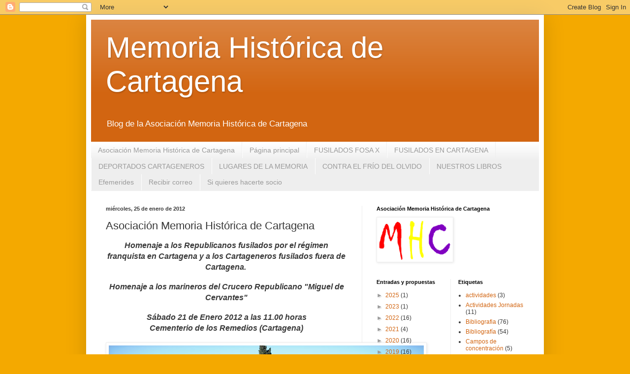

--- FILE ---
content_type: text/html; charset=UTF-8
request_url: http://www.cartagenamemoriahistorica.com/2010/01/asociacion-memoria-historica-de_9014.html
body_size: 24758
content:
<!DOCTYPE html>
<html class='v2' dir='ltr' lang='es'>
<head>
<link href='https://www.blogger.com/static/v1/widgets/335934321-css_bundle_v2.css' rel='stylesheet' type='text/css'/>
<meta content='width=1100' name='viewport'/>
<meta content='text/html; charset=UTF-8' http-equiv='Content-Type'/>
<meta content='blogger' name='generator'/>
<link href='http://www.cartagenamemoriahistorica.com/favicon.ico' rel='icon' type='image/x-icon'/>
<link href='http://www.cartagenamemoriahistorica.com/2010/01/asociacion-memoria-historica-de_9014.html' rel='canonical'/>
<link rel="alternate" type="application/atom+xml" title="Memoria Histórica de Cartagena - Atom" href="http://www.cartagenamemoriahistorica.com/feeds/posts/default" />
<link rel="alternate" type="application/rss+xml" title="Memoria Histórica de Cartagena - RSS" href="http://www.cartagenamemoriahistorica.com/feeds/posts/default?alt=rss" />
<link rel="service.post" type="application/atom+xml" title="Memoria Histórica de Cartagena - Atom" href="https://www.blogger.com/feeds/8039740466457743914/posts/default" />

<link rel="alternate" type="application/atom+xml" title="Memoria Histórica de Cartagena - Atom" href="http://www.cartagenamemoriahistorica.com/feeds/1701928869754924803/comments/default" />
<!--Can't find substitution for tag [blog.ieCssRetrofitLinks]-->
<link href='https://blogger.googleusercontent.com/img/b/R29vZ2xl/AVvXsEgp4AlOZLfzIU7VIeHYc6wtV4ZyJ9gl8j0CuF8_Eq8qq-EhSRh-gfdGKs1EcOt29ZoDGigA9CeiYeFPzaDZYYUltsVquhg4kcxyZDqOUlP-SDVze59NbiRqRIx16WDr4UP-NU3g8ah1vT8/s640/14+de+ABRIL+2009+039.jpg' rel='image_src'/>
<meta content='http://www.cartagenamemoriahistorica.com/2010/01/asociacion-memoria-historica-de_9014.html' property='og:url'/>
<meta content='Asociación Memoria Histórica de Cartagena' property='og:title'/>
<meta content=' Homenaje a los Republicanos fusilados por el régimen franquista en Cartagena y a los Cartageneros fusilados fuera de Cartagena.      Homena...' property='og:description'/>
<meta content='https://blogger.googleusercontent.com/img/b/R29vZ2xl/AVvXsEgp4AlOZLfzIU7VIeHYc6wtV4ZyJ9gl8j0CuF8_Eq8qq-EhSRh-gfdGKs1EcOt29ZoDGigA9CeiYeFPzaDZYYUltsVquhg4kcxyZDqOUlP-SDVze59NbiRqRIx16WDr4UP-NU3g8ah1vT8/w1200-h630-p-k-no-nu/14+de+ABRIL+2009+039.jpg' property='og:image'/>
<title>Memoria Histórica de Cartagena: Asociación Memoria Histórica de Cartagena</title>
<style id='page-skin-1' type='text/css'><!--
/*
-----------------------------------------------
Blogger Template Style
Name:     Simple
Designer: Blogger
URL:      www.blogger.com
----------------------------------------------- */
/* Content
----------------------------------------------- */
body {
font: normal normal 12px Arial, Tahoma, Helvetica, FreeSans, sans-serif;
color: #383838;
background: #f4a900 none repeat scroll top left;
padding: 0 40px 40px 40px;
}
html body .region-inner {
min-width: 0;
max-width: 100%;
width: auto;
}
h2 {
font-size: 22px;
}
a:link {
text-decoration:none;
color: #d26511;
}
a:visited {
text-decoration:none;
color: #8a8a8a;
}
a:hover {
text-decoration:underline;
color: #ff9505;
}
.body-fauxcolumn-outer .fauxcolumn-inner {
background: transparent none repeat scroll top left;
_background-image: none;
}
.body-fauxcolumn-outer .cap-top {
position: absolute;
z-index: 1;
height: 400px;
width: 100%;
}
.body-fauxcolumn-outer .cap-top .cap-left {
width: 100%;
background: transparent none repeat-x scroll top left;
_background-image: none;
}
.content-outer {
-moz-box-shadow: 0 0 40px rgba(0, 0, 0, .15);
-webkit-box-shadow: 0 0 5px rgba(0, 0, 0, .15);
-goog-ms-box-shadow: 0 0 10px #333333;
box-shadow: 0 0 40px rgba(0, 0, 0, .15);
margin-bottom: 1px;
}
.content-inner {
padding: 10px 10px;
}
.content-inner {
background-color: #ffffff;
}
/* Header
----------------------------------------------- */
.header-outer {
background: #d26511 url(http://www.blogblog.com/1kt/simple/gradients_light.png) repeat-x scroll 0 -400px;
_background-image: none;
}
.Header h1 {
font: normal normal 60px Arial, Tahoma, Helvetica, FreeSans, sans-serif;
color: #ffffff;
text-shadow: 1px 2px 3px rgba(0, 0, 0, .2);
}
.Header h1 a {
color: #ffffff;
}
.Header .description {
font-size: 140%;
color: #ffffff;
}
.header-inner .Header .titlewrapper {
padding: 22px 30px;
}
.header-inner .Header .descriptionwrapper {
padding: 0 30px;
}
/* Tabs
----------------------------------------------- */
.tabs-inner .section:first-child {
border-top: 0 solid #eeeeee;
}
.tabs-inner .section:first-child ul {
margin-top: -0;
border-top: 0 solid #eeeeee;
border-left: 0 solid #eeeeee;
border-right: 0 solid #eeeeee;
}
.tabs-inner .widget ul {
background: #eeeeee url(https://resources.blogblog.com/blogblog/data/1kt/simple/gradients_light.png) repeat-x scroll 0 -800px;
_background-image: none;
border-bottom: 1px solid #eeeeee;
margin-top: 0;
margin-left: -30px;
margin-right: -30px;
}
.tabs-inner .widget li a {
display: inline-block;
padding: .6em 1em;
font: normal normal 14px Arial, Tahoma, Helvetica, FreeSans, sans-serif;
color: #9a9a9a;
border-left: 1px solid #ffffff;
border-right: 1px solid #eeeeee;
}
.tabs-inner .widget li:first-child a {
border-left: none;
}
.tabs-inner .widget li.selected a, .tabs-inner .widget li a:hover {
color: #000000;
background-color: #ffb67f;
text-decoration: none;
}
/* Columns
----------------------------------------------- */
.main-outer {
border-top: 0 solid #eeeeee;
}
.fauxcolumn-left-outer .fauxcolumn-inner {
border-right: 1px solid #eeeeee;
}
.fauxcolumn-right-outer .fauxcolumn-inner {
border-left: 1px solid #eeeeee;
}
/* Headings
----------------------------------------------- */
div.widget > h2,
div.widget h2.title {
margin: 0 0 1em 0;
font: normal bold 11px Arial, Tahoma, Helvetica, FreeSans, sans-serif;
color: #000000;
}
/* Widgets
----------------------------------------------- */
.widget .zippy {
color: #9a9a9a;
text-shadow: 2px 2px 1px rgba(0, 0, 0, .1);
}
.widget .popular-posts ul {
list-style: none;
}
/* Posts
----------------------------------------------- */
h2.date-header {
font: normal bold 11px Arial, Tahoma, Helvetica, FreeSans, sans-serif;
}
.date-header span {
background-color: transparent;
color: #383838;
padding: inherit;
letter-spacing: inherit;
margin: inherit;
}
.main-inner {
padding-top: 30px;
padding-bottom: 30px;
}
.main-inner .column-center-inner {
padding: 0 15px;
}
.main-inner .column-center-inner .section {
margin: 0 15px;
}
.post {
margin: 0 0 25px 0;
}
h3.post-title, .comments h4 {
font: normal normal 22px Arial, Tahoma, Helvetica, FreeSans, sans-serif;
margin: .75em 0 0;
}
.post-body {
font-size: 110%;
line-height: 1.4;
position: relative;
}
.post-body img, .post-body .tr-caption-container, .Profile img, .Image img,
.BlogList .item-thumbnail img {
padding: 2px;
background: #ffffff;
border: 1px solid #eeeeee;
-moz-box-shadow: 1px 1px 5px rgba(0, 0, 0, .1);
-webkit-box-shadow: 1px 1px 5px rgba(0, 0, 0, .1);
box-shadow: 1px 1px 5px rgba(0, 0, 0, .1);
}
.post-body img, .post-body .tr-caption-container {
padding: 5px;
}
.post-body .tr-caption-container {
color: #383838;
}
.post-body .tr-caption-container img {
padding: 0;
background: transparent;
border: none;
-moz-box-shadow: 0 0 0 rgba(0, 0, 0, .1);
-webkit-box-shadow: 0 0 0 rgba(0, 0, 0, .1);
box-shadow: 0 0 0 rgba(0, 0, 0, .1);
}
.post-header {
margin: 0 0 1.5em;
line-height: 1.6;
font-size: 90%;
}
.post-footer {
margin: 20px -2px 0;
padding: 5px 10px;
color: #6a6a6a;
background-color: #f9f9f9;
border-bottom: 1px solid #eeeeee;
line-height: 1.6;
font-size: 90%;
}
#comments .comment-author {
padding-top: 1.5em;
border-top: 1px solid #eeeeee;
background-position: 0 1.5em;
}
#comments .comment-author:first-child {
padding-top: 0;
border-top: none;
}
.avatar-image-container {
margin: .2em 0 0;
}
#comments .avatar-image-container img {
border: 1px solid #eeeeee;
}
/* Comments
----------------------------------------------- */
.comments .comments-content .icon.blog-author {
background-repeat: no-repeat;
background-image: url([data-uri]);
}
.comments .comments-content .loadmore a {
border-top: 1px solid #9a9a9a;
border-bottom: 1px solid #9a9a9a;
}
.comments .comment-thread.inline-thread {
background-color: #f9f9f9;
}
.comments .continue {
border-top: 2px solid #9a9a9a;
}
/* Accents
---------------------------------------------- */
.section-columns td.columns-cell {
border-left: 1px solid #eeeeee;
}
.blog-pager {
background: transparent none no-repeat scroll top center;
}
.blog-pager-older-link, .home-link,
.blog-pager-newer-link {
background-color: #ffffff;
padding: 5px;
}
.footer-outer {
border-top: 0 dashed #bbbbbb;
}
/* Mobile
----------------------------------------------- */
body.mobile  {
background-size: auto;
}
.mobile .body-fauxcolumn-outer {
background: transparent none repeat scroll top left;
}
.mobile .body-fauxcolumn-outer .cap-top {
background-size: 100% auto;
}
.mobile .content-outer {
-webkit-box-shadow: 0 0 3px rgba(0, 0, 0, .15);
box-shadow: 0 0 3px rgba(0, 0, 0, .15);
}
.mobile .tabs-inner .widget ul {
margin-left: 0;
margin-right: 0;
}
.mobile .post {
margin: 0;
}
.mobile .main-inner .column-center-inner .section {
margin: 0;
}
.mobile .date-header span {
padding: 0.1em 10px;
margin: 0 -10px;
}
.mobile h3.post-title {
margin: 0;
}
.mobile .blog-pager {
background: transparent none no-repeat scroll top center;
}
.mobile .footer-outer {
border-top: none;
}
.mobile .main-inner, .mobile .footer-inner {
background-color: #ffffff;
}
.mobile-index-contents {
color: #383838;
}
.mobile-link-button {
background-color: #d26511;
}
.mobile-link-button a:link, .mobile-link-button a:visited {
color: #ffffff;
}
.mobile .tabs-inner .section:first-child {
border-top: none;
}
.mobile .tabs-inner .PageList .widget-content {
background-color: #ffb67f;
color: #000000;
border-top: 1px solid #eeeeee;
border-bottom: 1px solid #eeeeee;
}
.mobile .tabs-inner .PageList .widget-content .pagelist-arrow {
border-left: 1px solid #eeeeee;
}

--></style>
<style id='template-skin-1' type='text/css'><!--
body {
min-width: 930px;
}
.content-outer, .content-fauxcolumn-outer, .region-inner {
min-width: 930px;
max-width: 930px;
_width: 930px;
}
.main-inner .columns {
padding-left: 0px;
padding-right: 360px;
}
.main-inner .fauxcolumn-center-outer {
left: 0px;
right: 360px;
/* IE6 does not respect left and right together */
_width: expression(this.parentNode.offsetWidth -
parseInt("0px") -
parseInt("360px") + 'px');
}
.main-inner .fauxcolumn-left-outer {
width: 0px;
}
.main-inner .fauxcolumn-right-outer {
width: 360px;
}
.main-inner .column-left-outer {
width: 0px;
right: 100%;
margin-left: -0px;
}
.main-inner .column-right-outer {
width: 360px;
margin-right: -360px;
}
#layout {
min-width: 0;
}
#layout .content-outer {
min-width: 0;
width: 800px;
}
#layout .region-inner {
min-width: 0;
width: auto;
}
body#layout div.add_widget {
padding: 8px;
}
body#layout div.add_widget a {
margin-left: 32px;
}
--></style>
<link href='https://www.blogger.com/dyn-css/authorization.css?targetBlogID=8039740466457743914&amp;zx=85a3c848-7f1e-44df-b61b-cae03c9d0827' media='none' onload='if(media!=&#39;all&#39;)media=&#39;all&#39;' rel='stylesheet'/><noscript><link href='https://www.blogger.com/dyn-css/authorization.css?targetBlogID=8039740466457743914&amp;zx=85a3c848-7f1e-44df-b61b-cae03c9d0827' rel='stylesheet'/></noscript>
<meta name='google-adsense-platform-account' content='ca-host-pub-1556223355139109'/>
<meta name='google-adsense-platform-domain' content='blogspot.com'/>

</head>
<body class='loading variant-bold'>
<div class='navbar section' id='navbar' name='Barra de navegación'><div class='widget Navbar' data-version='1' id='Navbar1'><script type="text/javascript">
    function setAttributeOnload(object, attribute, val) {
      if(window.addEventListener) {
        window.addEventListener('load',
          function(){ object[attribute] = val; }, false);
      } else {
        window.attachEvent('onload', function(){ object[attribute] = val; });
      }
    }
  </script>
<div id="navbar-iframe-container"></div>
<script type="text/javascript" src="https://apis.google.com/js/platform.js"></script>
<script type="text/javascript">
      gapi.load("gapi.iframes:gapi.iframes.style.bubble", function() {
        if (gapi.iframes && gapi.iframes.getContext) {
          gapi.iframes.getContext().openChild({
              url: 'https://www.blogger.com/navbar/8039740466457743914?po\x3d1701928869754924803\x26origin\x3dhttp://www.cartagenamemoriahistorica.com',
              where: document.getElementById("navbar-iframe-container"),
              id: "navbar-iframe"
          });
        }
      });
    </script><script type="text/javascript">
(function() {
var script = document.createElement('script');
script.type = 'text/javascript';
script.src = '//pagead2.googlesyndication.com/pagead/js/google_top_exp.js';
var head = document.getElementsByTagName('head')[0];
if (head) {
head.appendChild(script);
}})();
</script>
</div></div>
<div class='body-fauxcolumns'>
<div class='fauxcolumn-outer body-fauxcolumn-outer'>
<div class='cap-top'>
<div class='cap-left'></div>
<div class='cap-right'></div>
</div>
<div class='fauxborder-left'>
<div class='fauxborder-right'></div>
<div class='fauxcolumn-inner'>
</div>
</div>
<div class='cap-bottom'>
<div class='cap-left'></div>
<div class='cap-right'></div>
</div>
</div>
</div>
<div class='content'>
<div class='content-fauxcolumns'>
<div class='fauxcolumn-outer content-fauxcolumn-outer'>
<div class='cap-top'>
<div class='cap-left'></div>
<div class='cap-right'></div>
</div>
<div class='fauxborder-left'>
<div class='fauxborder-right'></div>
<div class='fauxcolumn-inner'>
</div>
</div>
<div class='cap-bottom'>
<div class='cap-left'></div>
<div class='cap-right'></div>
</div>
</div>
</div>
<div class='content-outer'>
<div class='content-cap-top cap-top'>
<div class='cap-left'></div>
<div class='cap-right'></div>
</div>
<div class='fauxborder-left content-fauxborder-left'>
<div class='fauxborder-right content-fauxborder-right'></div>
<div class='content-inner'>
<header>
<div class='header-outer'>
<div class='header-cap-top cap-top'>
<div class='cap-left'></div>
<div class='cap-right'></div>
</div>
<div class='fauxborder-left header-fauxborder-left'>
<div class='fauxborder-right header-fauxborder-right'></div>
<div class='region-inner header-inner'>
<div class='header section' id='header' name='Cabecera'><div class='widget Header' data-version='1' id='Header1'>
<div id='header-inner'>
<div class='titlewrapper'>
<h1 class='title'>
<a href='http://www.cartagenamemoriahistorica.com/'>
Memoria Histórica de Cartagena
</a>
</h1>
</div>
<div class='descriptionwrapper'>
<p class='description'><span>Blog de la Asociación Memoria Histórica de Cartagena</span></p>
</div>
</div>
</div></div>
</div>
</div>
<div class='header-cap-bottom cap-bottom'>
<div class='cap-left'></div>
<div class='cap-right'></div>
</div>
</div>
</header>
<div class='tabs-outer'>
<div class='tabs-cap-top cap-top'>
<div class='cap-left'></div>
<div class='cap-right'></div>
</div>
<div class='fauxborder-left tabs-fauxborder-left'>
<div class='fauxborder-right tabs-fauxborder-right'></div>
<div class='region-inner tabs-inner'>
<div class='tabs section' id='crosscol' name='Multicolumnas'><div class='widget PageList' data-version='1' id='PageList1'>
<h2>Efemerides</h2>
<div class='widget-content'>
<ul>
<li>
<a href='http://www.cartagenamemoriahistorica.com/p/asociacion-memoria-historica-de.html'>Asociación Memoria Histórica de Cartagena</a>
</li>
<li>
<a href='http://www.cartagenamemoriahistorica.com/'>Página principal</a>
</li>
<li>
<a href='http://www.cartagenamemoriahistorica.com/p/relacion-de-fusilados-y-enterrados-en.html'>FUSILADOS FOSA X</a>
</li>
<li>
<a href='http://www.cartagenamemoriahistorica.com/p/relacion-fusilados-en-cartagena.html'>FUSILADOS EN CARTAGENA</a>
</li>
<li>
<a href='http://www.cartagenamemoriahistorica.com/p/deportados-cartageneros.html'>DEPORTADOS CARTAGENEROS</a>
</li>
<li>
<a href='http://www.cartagenamemoriahistorica.com/p/lugares-de-la-memoria.html'>LUGARES DE LA MEMORIA</a>
</li>
<li>
<a href='http://www.cartagenamemoriahistorica.com/p/campana-contra-el-frio-del-olvido.html'>CONTRA EL FRÍO DEL OLVIDO</a>
</li>
<li>
<a href='http://www.cartagenamemoriahistorica.com/p/biblioteca-memoria-historica-de.html'>NUESTROS LIBROS</a>
</li>
<li>
<a href='http://www.cartagenamemoriahistorica.com/p/efemerides.html'>Efemerides</a>
</li>
<li>
<a href='http://www.cartagenamemoriahistorica.com/p/recibir-correo.html'>Recibir correo</a>
</li>
<li>
<a href='http://www.cartagenamemoriahistorica.com/p/si-quieres-hacerte-socio.html'>Si quieres hacerte socio</a>
</li>
</ul>
<div class='clear'></div>
</div>
</div></div>
<div class='tabs no-items section' id='crosscol-overflow' name='Cross-Column 2'></div>
</div>
</div>
<div class='tabs-cap-bottom cap-bottom'>
<div class='cap-left'></div>
<div class='cap-right'></div>
</div>
</div>
<div class='main-outer'>
<div class='main-cap-top cap-top'>
<div class='cap-left'></div>
<div class='cap-right'></div>
</div>
<div class='fauxborder-left main-fauxborder-left'>
<div class='fauxborder-right main-fauxborder-right'></div>
<div class='region-inner main-inner'>
<div class='columns fauxcolumns'>
<div class='fauxcolumn-outer fauxcolumn-center-outer'>
<div class='cap-top'>
<div class='cap-left'></div>
<div class='cap-right'></div>
</div>
<div class='fauxborder-left'>
<div class='fauxborder-right'></div>
<div class='fauxcolumn-inner'>
</div>
</div>
<div class='cap-bottom'>
<div class='cap-left'></div>
<div class='cap-right'></div>
</div>
</div>
<div class='fauxcolumn-outer fauxcolumn-left-outer'>
<div class='cap-top'>
<div class='cap-left'></div>
<div class='cap-right'></div>
</div>
<div class='fauxborder-left'>
<div class='fauxborder-right'></div>
<div class='fauxcolumn-inner'>
</div>
</div>
<div class='cap-bottom'>
<div class='cap-left'></div>
<div class='cap-right'></div>
</div>
</div>
<div class='fauxcolumn-outer fauxcolumn-right-outer'>
<div class='cap-top'>
<div class='cap-left'></div>
<div class='cap-right'></div>
</div>
<div class='fauxborder-left'>
<div class='fauxborder-right'></div>
<div class='fauxcolumn-inner'>
</div>
</div>
<div class='cap-bottom'>
<div class='cap-left'></div>
<div class='cap-right'></div>
</div>
</div>
<!-- corrects IE6 width calculation -->
<div class='columns-inner'>
<div class='column-center-outer'>
<div class='column-center-inner'>
<div class='main section' id='main' name='Principal'><div class='widget Blog' data-version='1' id='Blog1'>
<div class='blog-posts hfeed'>

          <div class="date-outer">
        
<h2 class='date-header'><span>miércoles, 25 de enero de 2012</span></h2>

          <div class="date-posts">
        
<div class='post-outer'>
<div class='post hentry uncustomized-post-template' itemprop='blogPost' itemscope='itemscope' itemtype='http://schema.org/BlogPosting'>
<meta content='https://blogger.googleusercontent.com/img/b/R29vZ2xl/AVvXsEgp4AlOZLfzIU7VIeHYc6wtV4ZyJ9gl8j0CuF8_Eq8qq-EhSRh-gfdGKs1EcOt29ZoDGigA9CeiYeFPzaDZYYUltsVquhg4kcxyZDqOUlP-SDVze59NbiRqRIx16WDr4UP-NU3g8ah1vT8/s640/14+de+ABRIL+2009+039.jpg' itemprop='image_url'/>
<meta content='8039740466457743914' itemprop='blogId'/>
<meta content='1701928869754924803' itemprop='postId'/>
<a name='1701928869754924803'></a>
<h3 class='post-title entry-title' itemprop='name'>
Asociación Memoria Histórica de Cartagena
</h3>
<div class='post-header'>
<div class='post-header-line-1'></div>
</div>
<div class='post-body entry-content' id='post-body-1701928869754924803' itemprop='description articleBody'>
<div class="separator" style="clear: both; text-align: center;">
<i><span style="font-size: medium;"><b>Homenaje a los Republicanos fusilados por el régimen franquista en Cartagena y a los Cartageneros fusilados fuera de Cartagena.&nbsp;</b></span></i></div>
<div class="separator" style="clear: both; text-align: center;">
<br /></div>
<div class="separator" style="clear: both; text-align: center;">
<i><span style="font-size: medium;"><b>Homenaje a los marineros del Crucero Republicano "Miguel de Cervantes"</b></span></i></div>
<div class="separator" style="clear: both; text-align: center;">
<br /></div>
<div class="separator" style="clear: both; text-align: center;">
<i><span style="font-size: medium;"><b> </b></span></i></div>
<div class="separator" style="clear: both; text-align: center;">
<i><span style="font-size: medium;"><b> Sábado 21 de Enero 2012 a las 11.00 horas</b></span></i></div>
<div class="separator" style="clear: both; text-align: center;">
<i><span style="font-size: medium;"><b>Cementerio de los Remedios (Cartagena)</b></span></i></div>
<div class="separator" style="clear: both; text-align: center;">
<br /></div>
<table align="center" cellpadding="0" cellspacing="0" class="tr-caption-container" style="margin-left: auto; margin-right: auto; text-align: center;"><tbody>
<tr><td style="text-align: center;"><a href="https://blogger.googleusercontent.com/img/b/R29vZ2xl/AVvXsEgp4AlOZLfzIU7VIeHYc6wtV4ZyJ9gl8j0CuF8_Eq8qq-EhSRh-gfdGKs1EcOt29ZoDGigA9CeiYeFPzaDZYYUltsVquhg4kcxyZDqOUlP-SDVze59NbiRqRIx16WDr4UP-NU3g8ah1vT8/s1600/14+de+ABRIL+2009+039.jpg" style="margin-left: auto; margin-right: auto;"><img border="0" height="480" src="https://blogger.googleusercontent.com/img/b/R29vZ2xl/AVvXsEgp4AlOZLfzIU7VIeHYc6wtV4ZyJ9gl8j0CuF8_Eq8qq-EhSRh-gfdGKs1EcOt29ZoDGigA9CeiYeFPzaDZYYUltsVquhg4kcxyZDqOUlP-SDVze59NbiRqRIx16WDr4UP-NU3g8ah1vT8/s640/14+de+ABRIL+2009+039.jpg" width="640" /></a></td></tr>
<tr><td class="tr-caption" style="text-align: center;"><i><b>Paredón de fusilamiento, Cementerio de los Remedios (Cartagena) antes de su rehabilitación (2009)</b></i></td></tr>
</tbody></table>
<br />
<div style="text-align: center;">
<br /></div>
<div style="text-align: center;">
<b>ENERO 2012&nbsp; (Galeria de Fotos MHC)</b></div>
<div style="text-align: center;">
<br /></div>
<table align="center" cellpadding="0" cellspacing="0" class="tr-caption-container" style="margin-left: auto; margin-right: auto; text-align: center;"><tbody>
<tr><td style="text-align: center;"><a href="https://blogger.googleusercontent.com/img/b/R29vZ2xl/AVvXsEiIGVU2q1Pb8RpklPFa7FWk6rSPFHGB_4ajkBAuC-c1HhHoEM-kCzAyZpDRCGz6EwKym-3EKIvEK78coWcKGk9nU_ODpiAzIIZk_i8RGV9OO5XRQLNCcu45bBDVFd6zJZH51w2-VvDQsss/s1600/dscf1551.jpg" imageanchor="1" style="margin-left: auto; margin-right: auto;"><img border="0" height="480" src="https://blogger.googleusercontent.com/img/b/R29vZ2xl/AVvXsEiIGVU2q1Pb8RpklPFa7FWk6rSPFHGB_4ajkBAuC-c1HhHoEM-kCzAyZpDRCGz6EwKym-3EKIvEK78coWcKGk9nU_ODpiAzIIZk_i8RGV9OO5XRQLNCcu45bBDVFd6zJZH51w2-VvDQsss/s640/dscf1551.jpg" width="640" /></a></td></tr>
<tr><td class="tr-caption" style="text-align: center;"><i><b>Asistentes al acto de homenaje </b></i></td></tr>
</tbody></table>
<div class="separator" style="clear: both; text-align: center;">
</div>
<div class="separator" style="clear: both; text-align: center;">
</div>
<table align="center" cellpadding="0" cellspacing="0" class="tr-caption-container" style="margin-left: auto; margin-right: auto; text-align: center;"><tbody>
<tr><td style="text-align: center;"><a href="https://blogger.googleusercontent.com/img/b/R29vZ2xl/AVvXsEgDK_aBYH6RaMGK4Te1xeL1MWqLcUlod2rnNkXcEneMnltL07x_WPkUOeG6k3yh15zjhqD6sjKDLvNttOr_FrMM5MI17AB42IYeDX4cYv0-J26hxNVYFgkihNp7gWEdaqWP8HzbWTaTQIw/s1600/dscf1559.jpg" imageanchor="1" style="margin-left: auto; margin-right: auto;"><img border="0" height="480" src="https://blogger.googleusercontent.com/img/b/R29vZ2xl/AVvXsEgDK_aBYH6RaMGK4Te1xeL1MWqLcUlod2rnNkXcEneMnltL07x_WPkUOeG6k3yh15zjhqD6sjKDLvNttOr_FrMM5MI17AB42IYeDX4cYv0-J26hxNVYFgkihNp7gWEdaqWP8HzbWTaTQIw/s640/dscf1559.jpg" width="640" /></a></td></tr>
<tr><td class="tr-caption" style="text-align: center;"><i><b>memorial a los republicanos fusilados por el régimen franquista y a los cartageneros fusilados fuera de cartagena</b></i></td></tr>
</tbody></table>
<table align="center" cellpadding="0" cellspacing="0" class="tr-caption-container" style="margin-left: auto; margin-right: auto; text-align: center;"><tbody>
<tr><td style="text-align: center;"><a href="https://blogger.googleusercontent.com/img/b/R29vZ2xl/AVvXsEj2Ka2Fu9tKIc5AmG0n6xwlYmvAytJB9bl37Q47QwqTksxRNyI2LTjIbveR1AZRg1RgYuBJHMH0AYL0jVhHost3Q3FgMtzhonXxu6hblVArB_rtRdAdZR3MmjWRTlToLpMIeCF-kkYnU3w/s1600/dscf1565.jpg" imageanchor="1" style="margin-left: auto; margin-right: auto;"><img border="0" height="480" src="https://blogger.googleusercontent.com/img/b/R29vZ2xl/AVvXsEj2Ka2Fu9tKIc5AmG0n6xwlYmvAytJB9bl37Q47QwqTksxRNyI2LTjIbveR1AZRg1RgYuBJHMH0AYL0jVhHost3Q3FgMtzhonXxu6hblVArB_rtRdAdZR3MmjWRTlToLpMIeCF-kkYnU3w/s640/dscf1565.jpg" width="640" /></a></td></tr>
<tr><td class="tr-caption" style="text-align: center;"><i><b>Enrique J. Nicolás (MHC)</b></i></td></tr>
</tbody></table>
<table align="center" cellpadding="0" cellspacing="0" class="tr-caption-container" style="margin-left: auto; margin-right: auto; text-align: center;"><tbody>
<tr><td style="text-align: center;"><a href="https://blogger.googleusercontent.com/img/b/R29vZ2xl/AVvXsEj6H5Ag5ioaT44xMhhEDAZkoDIn71mUvL_2oFA0ONY5Oe3COJB3S_YFl90yDxMhEtXnhsghHyMkMx6WbetIBiy8qRm_VDcVnGQL7HFIKhaaVaQ0NzMv0FTuOGlQQBvbvx2WTUciH4S8DIg/s1600/dscf1563.jpg" imageanchor="1" style="margin-left: auto; margin-right: auto;"><img border="0" height="480" src="https://blogger.googleusercontent.com/img/b/R29vZ2xl/AVvXsEj6H5Ag5ioaT44xMhhEDAZkoDIn71mUvL_2oFA0ONY5Oe3COJB3S_YFl90yDxMhEtXnhsghHyMkMx6WbetIBiy8qRm_VDcVnGQL7HFIKhaaVaQ0NzMv0FTuOGlQQBvbvx2WTUciH4S8DIg/s640/dscf1563.jpg" width="640" /></a></td></tr>
<tr><td class="tr-caption" style="text-align: center;"><i><b>en memoria</b></i><br />
<br />
<div class="separator" style="clear: both; text-align: center;">
<a href="https://blogger.googleusercontent.com/img/b/R29vZ2xl/AVvXsEjmZET8ooGrPsZZQjjJvZcuyi262l3TD-ZmM6NfPtrMXOgm5CMQT7ePhzqTZbE6RNbzzVTOD3VCWSyR_WGRwbo8xWceQpjEJhjU-snj97DUria75ztdjfApicG3BTzJzMr4ftVFhPE7wZM/s1600/dscf1567.jpg" imageanchor="1" style="margin-left: 1em; margin-right: 1em;"><img border="0" height="480" src="https://blogger.googleusercontent.com/img/b/R29vZ2xl/AVvXsEjmZET8ooGrPsZZQjjJvZcuyi262l3TD-ZmM6NfPtrMXOgm5CMQT7ePhzqTZbE6RNbzzVTOD3VCWSyR_WGRwbo8xWceQpjEJhjU-snj97DUria75ztdjfApicG3BTzJzMr4ftVFhPE7wZM/s640/dscf1567.jpg" width="640" /></a></div>
<i><b>&nbsp;ofrenda floral y musical a los republicanos fusilados</b></i></td></tr>
</tbody></table>
<table align="center" cellpadding="0" cellspacing="0" class="tr-caption-container" style="margin-left: auto; margin-right: auto; text-align: center;"><tbody>
<tr><td style="text-align: center;"><a href="https://blogger.googleusercontent.com/img/b/R29vZ2xl/AVvXsEic5W971cAHlAtklzhGh7u4Qxgkk3j-ciPHXGa8876Ko97kAiQOmejG4SSks4itFDXsCj29uvPftc9zGKXk1dPCdFpk4hEPJZfipytpLlVrp7INNTqbcZkB3JveJMYsbMhXbCkJ-sscLhg/s1600/dscf1568.jpg" imageanchor="1" style="margin-left: auto; margin-right: auto;"><img border="0" height="480" src="https://blogger.googleusercontent.com/img/b/R29vZ2xl/AVvXsEic5W971cAHlAtklzhGh7u4Qxgkk3j-ciPHXGa8876Ko97kAiQOmejG4SSks4itFDXsCj29uvPftc9zGKXk1dPCdFpk4hEPJZfipytpLlVrp7INNTqbcZkB3JveJMYsbMhXbCkJ-sscLhg/s640/dscf1568.jpg" width="640" /></a></td></tr>
<tr><td class="tr-caption" style="text-align: center;"><br />
<i><b>asistentes al acto homenajeando con flores a los caídos por la libertad</b></i><br />
<br />
<div class="separator" style="clear: both; text-align: center;">
<a href="https://blogger.googleusercontent.com/img/b/R29vZ2xl/AVvXsEhLtS9SSC0gKlKqkH13vY1-I4SBr4irxfPSJpvEmFkg5ySpif446BgeNEgrhRGXsPmyw8NxoLIBGndtI-qwT2KneOYChUr4sNkXSBxeyYYcYD_cD8w62im7EAw6hiuMhEI_Z7-rFPlnrcQ/s1600/dscf1576.jpg" imageanchor="1" style="margin-left: 1em; margin-right: 1em;"><img border="0" height="480" src="https://blogger.googleusercontent.com/img/b/R29vZ2xl/AVvXsEhLtS9SSC0gKlKqkH13vY1-I4SBr4irxfPSJpvEmFkg5ySpif446BgeNEgrhRGXsPmyw8NxoLIBGndtI-qwT2KneOYChUr4sNkXSBxeyYYcYD_cD8w62im7EAw6hiuMhEI_Z7-rFPlnrcQ/s640/dscf1576.jpg" width="640" /></a></div>
<i><b>asistentes al acto cantando el himno a la libertad, el himno de riego y la Internacional</b></i></td></tr>
</tbody></table>
<div class="separator" style="clear: both; text-align: center;">
</div>
<div class="separator" style="clear: both; text-align: center;">
</div>
<br />
<div class="separator" style="clear: both; text-align: center;">
</div>
<div class="separator" style="clear: both; text-align: center;">
</div>
<div class="separator" style="clear: both; text-align: center;">
</div>
<div class="separator" style="clear: both; text-align: center;">
</div>
<div style='clear: both;'></div>
</div>
<div class='post-footer'>
<div class='post-footer-line post-footer-line-1'>
<span class='post-author vcard'>
Publicado por
<span class='fn' itemprop='author' itemscope='itemscope' itemtype='http://schema.org/Person'>
<meta content='https://www.blogger.com/profile/09922907155200384110' itemprop='url'/>
<a class='g-profile' href='https://www.blogger.com/profile/09922907155200384110' rel='author' title='author profile'>
<span itemprop='name'>Memoria Histórica Cartagena</span>
</a>
</span>
</span>
<span class='post-timestamp'>
en
<meta content='http://www.cartagenamemoriahistorica.com/2010/01/asociacion-memoria-historica-de_9014.html' itemprop='url'/>
<a class='timestamp-link' href='http://www.cartagenamemoriahistorica.com/2010/01/asociacion-memoria-historica-de_9014.html' rel='bookmark' title='permanent link'><abbr class='published' itemprop='datePublished' title='2012-01-25T14:59:00-08:00'>14:59</abbr></a>
</span>
<span class='post-comment-link'>
</span>
<span class='post-icons'>
<span class='item-control blog-admin pid-349174958'>
<a href='https://www.blogger.com/post-edit.g?blogID=8039740466457743914&postID=1701928869754924803&from=pencil' title='Editar entrada'>
<img alt='' class='icon-action' height='18' src='https://resources.blogblog.com/img/icon18_edit_allbkg.gif' width='18'/>
</a>
</span>
</span>
<div class='post-share-buttons goog-inline-block'>
<a class='goog-inline-block share-button sb-email' href='https://www.blogger.com/share-post.g?blogID=8039740466457743914&postID=1701928869754924803&target=email' target='_blank' title='Enviar por correo electrónico'><span class='share-button-link-text'>Enviar por correo electrónico</span></a><a class='goog-inline-block share-button sb-blog' href='https://www.blogger.com/share-post.g?blogID=8039740466457743914&postID=1701928869754924803&target=blog' onclick='window.open(this.href, "_blank", "height=270,width=475"); return false;' target='_blank' title='Escribe un blog'><span class='share-button-link-text'>Escribe un blog</span></a><a class='goog-inline-block share-button sb-twitter' href='https://www.blogger.com/share-post.g?blogID=8039740466457743914&postID=1701928869754924803&target=twitter' target='_blank' title='Compartir en X'><span class='share-button-link-text'>Compartir en X</span></a><a class='goog-inline-block share-button sb-facebook' href='https://www.blogger.com/share-post.g?blogID=8039740466457743914&postID=1701928869754924803&target=facebook' onclick='window.open(this.href, "_blank", "height=430,width=640"); return false;' target='_blank' title='Compartir con Facebook'><span class='share-button-link-text'>Compartir con Facebook</span></a><a class='goog-inline-block share-button sb-pinterest' href='https://www.blogger.com/share-post.g?blogID=8039740466457743914&postID=1701928869754924803&target=pinterest' target='_blank' title='Compartir en Pinterest'><span class='share-button-link-text'>Compartir en Pinterest</span></a>
</div>
</div>
<div class='post-footer-line post-footer-line-2'>
<span class='post-labels'>
Etiquetas:
<a href='http://www.cartagenamemoriahistorica.com/search/label/Noticias%20Locales' rel='tag'>Noticias Locales</a>
</span>
</div>
<div class='post-footer-line post-footer-line-3'>
<span class='post-location'>
</span>
</div>
</div>
</div>
<div class='comments' id='comments'>
<a name='comments'></a>
<h4>2 comentarios:</h4>
<div class='comments-content'>
<script async='async' src='' type='text/javascript'></script>
<script type='text/javascript'>
    (function() {
      var items = null;
      var msgs = null;
      var config = {};

// <![CDATA[
      var cursor = null;
      if (items && items.length > 0) {
        cursor = parseInt(items[items.length - 1].timestamp) + 1;
      }

      var bodyFromEntry = function(entry) {
        var text = (entry &&
                    ((entry.content && entry.content.$t) ||
                     (entry.summary && entry.summary.$t))) ||
            '';
        if (entry && entry.gd$extendedProperty) {
          for (var k in entry.gd$extendedProperty) {
            if (entry.gd$extendedProperty[k].name == 'blogger.contentRemoved') {
              return '<span class="deleted-comment">' + text + '</span>';
            }
          }
        }
        return text;
      }

      var parse = function(data) {
        cursor = null;
        var comments = [];
        if (data && data.feed && data.feed.entry) {
          for (var i = 0, entry; entry = data.feed.entry[i]; i++) {
            var comment = {};
            // comment ID, parsed out of the original id format
            var id = /blog-(\d+).post-(\d+)/.exec(entry.id.$t);
            comment.id = id ? id[2] : null;
            comment.body = bodyFromEntry(entry);
            comment.timestamp = Date.parse(entry.published.$t) + '';
            if (entry.author && entry.author.constructor === Array) {
              var auth = entry.author[0];
              if (auth) {
                comment.author = {
                  name: (auth.name ? auth.name.$t : undefined),
                  profileUrl: (auth.uri ? auth.uri.$t : undefined),
                  avatarUrl: (auth.gd$image ? auth.gd$image.src : undefined)
                };
              }
            }
            if (entry.link) {
              if (entry.link[2]) {
                comment.link = comment.permalink = entry.link[2].href;
              }
              if (entry.link[3]) {
                var pid = /.*comments\/default\/(\d+)\?.*/.exec(entry.link[3].href);
                if (pid && pid[1]) {
                  comment.parentId = pid[1];
                }
              }
            }
            comment.deleteclass = 'item-control blog-admin';
            if (entry.gd$extendedProperty) {
              for (var k in entry.gd$extendedProperty) {
                if (entry.gd$extendedProperty[k].name == 'blogger.itemClass') {
                  comment.deleteclass += ' ' + entry.gd$extendedProperty[k].value;
                } else if (entry.gd$extendedProperty[k].name == 'blogger.displayTime') {
                  comment.displayTime = entry.gd$extendedProperty[k].value;
                }
              }
            }
            comments.push(comment);
          }
        }
        return comments;
      };

      var paginator = function(callback) {
        if (hasMore()) {
          var url = config.feed + '?alt=json&v=2&orderby=published&reverse=false&max-results=50';
          if (cursor) {
            url += '&published-min=' + new Date(cursor).toISOString();
          }
          window.bloggercomments = function(data) {
            var parsed = parse(data);
            cursor = parsed.length < 50 ? null
                : parseInt(parsed[parsed.length - 1].timestamp) + 1
            callback(parsed);
            window.bloggercomments = null;
          }
          url += '&callback=bloggercomments';
          var script = document.createElement('script');
          script.type = 'text/javascript';
          script.src = url;
          document.getElementsByTagName('head')[0].appendChild(script);
        }
      };
      var hasMore = function() {
        return !!cursor;
      };
      var getMeta = function(key, comment) {
        if ('iswriter' == key) {
          var matches = !!comment.author
              && comment.author.name == config.authorName
              && comment.author.profileUrl == config.authorUrl;
          return matches ? 'true' : '';
        } else if ('deletelink' == key) {
          return config.baseUri + '/comment/delete/'
               + config.blogId + '/' + comment.id;
        } else if ('deleteclass' == key) {
          return comment.deleteclass;
        }
        return '';
      };

      var replybox = null;
      var replyUrlParts = null;
      var replyParent = undefined;

      var onReply = function(commentId, domId) {
        if (replybox == null) {
          // lazily cache replybox, and adjust to suit this style:
          replybox = document.getElementById('comment-editor');
          if (replybox != null) {
            replybox.height = '250px';
            replybox.style.display = 'block';
            replyUrlParts = replybox.src.split('#');
          }
        }
        if (replybox && (commentId !== replyParent)) {
          replybox.src = '';
          document.getElementById(domId).insertBefore(replybox, null);
          replybox.src = replyUrlParts[0]
              + (commentId ? '&parentID=' + commentId : '')
              + '#' + replyUrlParts[1];
          replyParent = commentId;
        }
      };

      var hash = (window.location.hash || '#').substring(1);
      var startThread, targetComment;
      if (/^comment-form_/.test(hash)) {
        startThread = hash.substring('comment-form_'.length);
      } else if (/^c[0-9]+$/.test(hash)) {
        targetComment = hash.substring(1);
      }

      // Configure commenting API:
      var configJso = {
        'maxDepth': config.maxThreadDepth
      };
      var provider = {
        'id': config.postId,
        'data': items,
        'loadNext': paginator,
        'hasMore': hasMore,
        'getMeta': getMeta,
        'onReply': onReply,
        'rendered': true,
        'initComment': targetComment,
        'initReplyThread': startThread,
        'config': configJso,
        'messages': msgs
      };

      var render = function() {
        if (window.goog && window.goog.comments) {
          var holder = document.getElementById('comment-holder');
          window.goog.comments.render(holder, provider);
        }
      };

      // render now, or queue to render when library loads:
      if (window.goog && window.goog.comments) {
        render();
      } else {
        window.goog = window.goog || {};
        window.goog.comments = window.goog.comments || {};
        window.goog.comments.loadQueue = window.goog.comments.loadQueue || [];
        window.goog.comments.loadQueue.push(render);
      }
    })();
// ]]>
  </script>
<div id='comment-holder'>
<div class="comment-thread toplevel-thread"><ol id="top-ra"><li class="comment" id="c3754176285465927835"><div class="avatar-image-container"><img src="//www.blogger.com/img/blogger_logo_round_35.png" alt=""/></div><div class="comment-block"><div class="comment-header"><cite class="user"><a href="https://www.blogger.com/profile/05204817290358359205" rel="nofollow">falconetty</a></cite><span class="icon user "></span><span class="datetime secondary-text"><a rel="nofollow" href="http://www.cartagenamemoriahistorica.com/2010/01/asociacion-memoria-historica-de_9014.html?showComment=1327493750845#c3754176285465927835">25 de enero de 2012 a las 4:15</a></span></div><p class="comment-content">pongo un enlace  http://youtu.be/nA1QgI64PyQ  en este enlace hay una cancion que se cantaba como despedida a todos los fusilados ,, no exixte audio de esta cancion en toda la red,,, hemos rescatado la letra y la hemos cantado como mejor hemos podido,, para que no se pierda,, os rogamos que todo el que lea este mensaje ,difunda este cantar por todos los medios posibles,, es un homenaje a todos nuestros caidos ,,</p><span class="comment-actions secondary-text"><a class="comment-reply" target="_self" data-comment-id="3754176285465927835">Responder</a><span class="item-control blog-admin blog-admin pid-1639874755"><a target="_self" href="https://www.blogger.com/comment/delete/8039740466457743914/3754176285465927835">Eliminar</a></span></span></div><div class="comment-replies"><div id="c3754176285465927835-rt" class="comment-thread inline-thread hidden"><span class="thread-toggle thread-expanded"><span class="thread-arrow"></span><span class="thread-count"><a target="_self">Respuestas</a></span></span><ol id="c3754176285465927835-ra" class="thread-chrome thread-expanded"><div></div><div id="c3754176285465927835-continue" class="continue"><a class="comment-reply" target="_self" data-comment-id="3754176285465927835">Responder</a></div></ol></div></div><div class="comment-replybox-single" id="c3754176285465927835-ce"></div></li><li class="comment" id="c2296077716740654284"><div class="avatar-image-container"><img src="//www.blogger.com/img/blogger_logo_round_35.png" alt=""/></div><div class="comment-block"><div class="comment-header"><cite class="user"><a href="https://www.blogger.com/profile/05204817290358359205" rel="nofollow">falconetty</a></cite><span class="icon user "></span><span class="datetime secondary-text"><a rel="nofollow" href="http://www.cartagenamemoriahistorica.com/2010/01/asociacion-memoria-historica-de_9014.html?showComment=1327493944345#c2296077716740654284">25 de enero de 2012 a las 4:19</a></span></div><p class="comment-content">este el enlace http://www.youtube.com/watch?v=nA1QgI64PyQ   si no saliera poneis en youtube   cuando el piquete me este apuntando    y hay ya os sale ,, muchas gracias ,,, hagamos entre todos que la historia no desaparezca,, salud.</p><span class="comment-actions secondary-text"><a class="comment-reply" target="_self" data-comment-id="2296077716740654284">Responder</a><span class="item-control blog-admin blog-admin pid-1639874755"><a target="_self" href="https://www.blogger.com/comment/delete/8039740466457743914/2296077716740654284">Eliminar</a></span></span></div><div class="comment-replies"><div id="c2296077716740654284-rt" class="comment-thread inline-thread hidden"><span class="thread-toggle thread-expanded"><span class="thread-arrow"></span><span class="thread-count"><a target="_self">Respuestas</a></span></span><ol id="c2296077716740654284-ra" class="thread-chrome thread-expanded"><div></div><div id="c2296077716740654284-continue" class="continue"><a class="comment-reply" target="_self" data-comment-id="2296077716740654284">Responder</a></div></ol></div></div><div class="comment-replybox-single" id="c2296077716740654284-ce"></div></li></ol><div id="top-continue" class="continue"><a class="comment-reply" target="_self">Añadir comentario</a></div><div class="comment-replybox-thread" id="top-ce"></div><div class="loadmore hidden" data-post-id="1701928869754924803"><a target="_self">Cargar más...</a></div></div>
</div>
</div>
<p class='comment-footer'>
<div class='comment-form'>
<a name='comment-form'></a>
<p>
</p>
<a href='https://www.blogger.com/comment/frame/8039740466457743914?po=1701928869754924803&hl=es&saa=85391&origin=http://www.cartagenamemoriahistorica.com' id='comment-editor-src'></a>
<iframe allowtransparency='true' class='blogger-iframe-colorize blogger-comment-from-post' frameborder='0' height='410px' id='comment-editor' name='comment-editor' src='' width='100%'></iframe>
<script src='https://www.blogger.com/static/v1/jsbin/2830521187-comment_from_post_iframe.js' type='text/javascript'></script>
<script type='text/javascript'>
      BLOG_CMT_createIframe('https://www.blogger.com/rpc_relay.html');
    </script>
</div>
</p>
<div id='backlinks-container'>
<div id='Blog1_backlinks-container'>
</div>
</div>
</div>
</div>

        </div></div>
      
</div>
<div class='blog-pager' id='blog-pager'>
<span id='blog-pager-newer-link'>
<a class='blog-pager-newer-link' href='http://www.cartagenamemoriahistorica.com/2010/01/en-espana-todavia-hay-gente-con-miedo.html' id='Blog1_blog-pager-newer-link' title='Entrada más reciente'>Entrada más reciente</a>
</span>
<span id='blog-pager-older-link'>
<a class='blog-pager-older-link' href='http://www.cartagenamemoriahistorica.com/2010/01/la-farsa-del-juicio-contra-garzon.html' id='Blog1_blog-pager-older-link' title='Entrada antigua'>Entrada antigua</a>
</span>
<a class='home-link' href='http://www.cartagenamemoriahistorica.com/'>Inicio</a>
</div>
<div class='clear'></div>
<div class='post-feeds'>
<div class='feed-links'>
Suscribirse a:
<a class='feed-link' href='http://www.cartagenamemoriahistorica.com/feeds/1701928869754924803/comments/default' target='_blank' type='application/atom+xml'>Enviar comentarios (Atom)</a>
</div>
</div>
</div></div>
</div>
</div>
<div class='column-left-outer'>
<div class='column-left-inner'>
<aside>
</aside>
</div>
</div>
<div class='column-right-outer'>
<div class='column-right-inner'>
<aside>
<div class='sidebar section' id='sidebar-right-1'><div class='widget Image' data-version='1' id='Image1'>
<h2>Asociación Memoria Histórica de Cartagena</h2>
<div class='widget-content'>
<img alt='Asociación Memoria Histórica de Cartagena' height='86' id='Image1_img' src='https://blogger.googleusercontent.com/img/b/R29vZ2xl/AVvXsEgDLekckXbiHBhWsFibu2mdTSQ9ZHrTQATN5W_hMTmJPdBCMrys6uFfEh4N3emS4JG1izCmeGpqw56ja-Bg2vZi_WsKKB4fJ3sKhLjbPlIwJoE7Mviy_cSwce6dMbpamOFAiEVKeru7qdM/s250/mhc2t%255B1%255D.png' width='150'/>
<br/>
</div>
<div class='clear'></div>
</div></div>
<table border='0' cellpadding='0' cellspacing='0' class='section-columns columns-2'>
<tbody>
<tr>
<td class='first columns-cell'>
<div class='sidebar section' id='sidebar-right-2-1'><div class='widget BlogArchive' data-version='1' id='BlogArchive1'>
<h2>Entradas y propuestas</h2>
<div class='widget-content'>
<div id='ArchiveList'>
<div id='BlogArchive1_ArchiveList'>
<ul class='hierarchy'>
<li class='archivedate collapsed'>
<a class='toggle' href='javascript:void(0)'>
<span class='zippy'>

        &#9658;&#160;
      
</span>
</a>
<a class='post-count-link' href='http://www.cartagenamemoriahistorica.com/2025/'>
2025
</a>
<span class='post-count' dir='ltr'>(1)</span>
<ul class='hierarchy'>
<li class='archivedate collapsed'>
<a class='toggle' href='javascript:void(0)'>
<span class='zippy'>

        &#9658;&#160;
      
</span>
</a>
<a class='post-count-link' href='http://www.cartagenamemoriahistorica.com/2025/05/'>
mayo
</a>
<span class='post-count' dir='ltr'>(1)</span>
</li>
</ul>
</li>
</ul>
<ul class='hierarchy'>
<li class='archivedate collapsed'>
<a class='toggle' href='javascript:void(0)'>
<span class='zippy'>

        &#9658;&#160;
      
</span>
</a>
<a class='post-count-link' href='http://www.cartagenamemoriahistorica.com/2023/'>
2023
</a>
<span class='post-count' dir='ltr'>(1)</span>
<ul class='hierarchy'>
<li class='archivedate collapsed'>
<a class='toggle' href='javascript:void(0)'>
<span class='zippy'>

        &#9658;&#160;
      
</span>
</a>
<a class='post-count-link' href='http://www.cartagenamemoriahistorica.com/2023/02/'>
febrero
</a>
<span class='post-count' dir='ltr'>(1)</span>
</li>
</ul>
</li>
</ul>
<ul class='hierarchy'>
<li class='archivedate collapsed'>
<a class='toggle' href='javascript:void(0)'>
<span class='zippy'>

        &#9658;&#160;
      
</span>
</a>
<a class='post-count-link' href='http://www.cartagenamemoriahistorica.com/2022/'>
2022
</a>
<span class='post-count' dir='ltr'>(16)</span>
<ul class='hierarchy'>
<li class='archivedate collapsed'>
<a class='toggle' href='javascript:void(0)'>
<span class='zippy'>

        &#9658;&#160;
      
</span>
</a>
<a class='post-count-link' href='http://www.cartagenamemoriahistorica.com/2022/10/'>
octubre
</a>
<span class='post-count' dir='ltr'>(1)</span>
</li>
</ul>
<ul class='hierarchy'>
<li class='archivedate collapsed'>
<a class='toggle' href='javascript:void(0)'>
<span class='zippy'>

        &#9658;&#160;
      
</span>
</a>
<a class='post-count-link' href='http://www.cartagenamemoriahistorica.com/2022/09/'>
septiembre
</a>
<span class='post-count' dir='ltr'>(1)</span>
</li>
</ul>
<ul class='hierarchy'>
<li class='archivedate collapsed'>
<a class='toggle' href='javascript:void(0)'>
<span class='zippy'>

        &#9658;&#160;
      
</span>
</a>
<a class='post-count-link' href='http://www.cartagenamemoriahistorica.com/2022/07/'>
julio
</a>
<span class='post-count' dir='ltr'>(4)</span>
</li>
</ul>
<ul class='hierarchy'>
<li class='archivedate collapsed'>
<a class='toggle' href='javascript:void(0)'>
<span class='zippy'>

        &#9658;&#160;
      
</span>
</a>
<a class='post-count-link' href='http://www.cartagenamemoriahistorica.com/2022/05/'>
mayo
</a>
<span class='post-count' dir='ltr'>(4)</span>
</li>
</ul>
<ul class='hierarchy'>
<li class='archivedate collapsed'>
<a class='toggle' href='javascript:void(0)'>
<span class='zippy'>

        &#9658;&#160;
      
</span>
</a>
<a class='post-count-link' href='http://www.cartagenamemoriahistorica.com/2022/04/'>
abril
</a>
<span class='post-count' dir='ltr'>(2)</span>
</li>
</ul>
<ul class='hierarchy'>
<li class='archivedate collapsed'>
<a class='toggle' href='javascript:void(0)'>
<span class='zippy'>

        &#9658;&#160;
      
</span>
</a>
<a class='post-count-link' href='http://www.cartagenamemoriahistorica.com/2022/03/'>
marzo
</a>
<span class='post-count' dir='ltr'>(2)</span>
</li>
</ul>
<ul class='hierarchy'>
<li class='archivedate collapsed'>
<a class='toggle' href='javascript:void(0)'>
<span class='zippy'>

        &#9658;&#160;
      
</span>
</a>
<a class='post-count-link' href='http://www.cartagenamemoriahistorica.com/2022/01/'>
enero
</a>
<span class='post-count' dir='ltr'>(2)</span>
</li>
</ul>
</li>
</ul>
<ul class='hierarchy'>
<li class='archivedate collapsed'>
<a class='toggle' href='javascript:void(0)'>
<span class='zippy'>

        &#9658;&#160;
      
</span>
</a>
<a class='post-count-link' href='http://www.cartagenamemoriahistorica.com/2021/'>
2021
</a>
<span class='post-count' dir='ltr'>(4)</span>
<ul class='hierarchy'>
<li class='archivedate collapsed'>
<a class='toggle' href='javascript:void(0)'>
<span class='zippy'>

        &#9658;&#160;
      
</span>
</a>
<a class='post-count-link' href='http://www.cartagenamemoriahistorica.com/2021/10/'>
octubre
</a>
<span class='post-count' dir='ltr'>(1)</span>
</li>
</ul>
<ul class='hierarchy'>
<li class='archivedate collapsed'>
<a class='toggle' href='javascript:void(0)'>
<span class='zippy'>

        &#9658;&#160;
      
</span>
</a>
<a class='post-count-link' href='http://www.cartagenamemoriahistorica.com/2021/09/'>
septiembre
</a>
<span class='post-count' dir='ltr'>(1)</span>
</li>
</ul>
<ul class='hierarchy'>
<li class='archivedate collapsed'>
<a class='toggle' href='javascript:void(0)'>
<span class='zippy'>

        &#9658;&#160;
      
</span>
</a>
<a class='post-count-link' href='http://www.cartagenamemoriahistorica.com/2021/04/'>
abril
</a>
<span class='post-count' dir='ltr'>(1)</span>
</li>
</ul>
<ul class='hierarchy'>
<li class='archivedate collapsed'>
<a class='toggle' href='javascript:void(0)'>
<span class='zippy'>

        &#9658;&#160;
      
</span>
</a>
<a class='post-count-link' href='http://www.cartagenamemoriahistorica.com/2021/03/'>
marzo
</a>
<span class='post-count' dir='ltr'>(1)</span>
</li>
</ul>
</li>
</ul>
<ul class='hierarchy'>
<li class='archivedate collapsed'>
<a class='toggle' href='javascript:void(0)'>
<span class='zippy'>

        &#9658;&#160;
      
</span>
</a>
<a class='post-count-link' href='http://www.cartagenamemoriahistorica.com/2020/'>
2020
</a>
<span class='post-count' dir='ltr'>(16)</span>
<ul class='hierarchy'>
<li class='archivedate collapsed'>
<a class='toggle' href='javascript:void(0)'>
<span class='zippy'>

        &#9658;&#160;
      
</span>
</a>
<a class='post-count-link' href='http://www.cartagenamemoriahistorica.com/2020/12/'>
diciembre
</a>
<span class='post-count' dir='ltr'>(1)</span>
</li>
</ul>
<ul class='hierarchy'>
<li class='archivedate collapsed'>
<a class='toggle' href='javascript:void(0)'>
<span class='zippy'>

        &#9658;&#160;
      
</span>
</a>
<a class='post-count-link' href='http://www.cartagenamemoriahistorica.com/2020/11/'>
noviembre
</a>
<span class='post-count' dir='ltr'>(1)</span>
</li>
</ul>
<ul class='hierarchy'>
<li class='archivedate collapsed'>
<a class='toggle' href='javascript:void(0)'>
<span class='zippy'>

        &#9658;&#160;
      
</span>
</a>
<a class='post-count-link' href='http://www.cartagenamemoriahistorica.com/2020/10/'>
octubre
</a>
<span class='post-count' dir='ltr'>(1)</span>
</li>
</ul>
<ul class='hierarchy'>
<li class='archivedate collapsed'>
<a class='toggle' href='javascript:void(0)'>
<span class='zippy'>

        &#9658;&#160;
      
</span>
</a>
<a class='post-count-link' href='http://www.cartagenamemoriahistorica.com/2020/09/'>
septiembre
</a>
<span class='post-count' dir='ltr'>(1)</span>
</li>
</ul>
<ul class='hierarchy'>
<li class='archivedate collapsed'>
<a class='toggle' href='javascript:void(0)'>
<span class='zippy'>

        &#9658;&#160;
      
</span>
</a>
<a class='post-count-link' href='http://www.cartagenamemoriahistorica.com/2020/08/'>
agosto
</a>
<span class='post-count' dir='ltr'>(1)</span>
</li>
</ul>
<ul class='hierarchy'>
<li class='archivedate collapsed'>
<a class='toggle' href='javascript:void(0)'>
<span class='zippy'>

        &#9658;&#160;
      
</span>
</a>
<a class='post-count-link' href='http://www.cartagenamemoriahistorica.com/2020/07/'>
julio
</a>
<span class='post-count' dir='ltr'>(1)</span>
</li>
</ul>
<ul class='hierarchy'>
<li class='archivedate collapsed'>
<a class='toggle' href='javascript:void(0)'>
<span class='zippy'>

        &#9658;&#160;
      
</span>
</a>
<a class='post-count-link' href='http://www.cartagenamemoriahistorica.com/2020/05/'>
mayo
</a>
<span class='post-count' dir='ltr'>(3)</span>
</li>
</ul>
<ul class='hierarchy'>
<li class='archivedate collapsed'>
<a class='toggle' href='javascript:void(0)'>
<span class='zippy'>

        &#9658;&#160;
      
</span>
</a>
<a class='post-count-link' href='http://www.cartagenamemoriahistorica.com/2020/04/'>
abril
</a>
<span class='post-count' dir='ltr'>(4)</span>
</li>
</ul>
<ul class='hierarchy'>
<li class='archivedate collapsed'>
<a class='toggle' href='javascript:void(0)'>
<span class='zippy'>

        &#9658;&#160;
      
</span>
</a>
<a class='post-count-link' href='http://www.cartagenamemoriahistorica.com/2020/03/'>
marzo
</a>
<span class='post-count' dir='ltr'>(3)</span>
</li>
</ul>
</li>
</ul>
<ul class='hierarchy'>
<li class='archivedate collapsed'>
<a class='toggle' href='javascript:void(0)'>
<span class='zippy'>

        &#9658;&#160;
      
</span>
</a>
<a class='post-count-link' href='http://www.cartagenamemoriahistorica.com/2019/'>
2019
</a>
<span class='post-count' dir='ltr'>(16)</span>
<ul class='hierarchy'>
<li class='archivedate collapsed'>
<a class='toggle' href='javascript:void(0)'>
<span class='zippy'>

        &#9658;&#160;
      
</span>
</a>
<a class='post-count-link' href='http://www.cartagenamemoriahistorica.com/2019/10/'>
octubre
</a>
<span class='post-count' dir='ltr'>(2)</span>
</li>
</ul>
<ul class='hierarchy'>
<li class='archivedate collapsed'>
<a class='toggle' href='javascript:void(0)'>
<span class='zippy'>

        &#9658;&#160;
      
</span>
</a>
<a class='post-count-link' href='http://www.cartagenamemoriahistorica.com/2019/05/'>
mayo
</a>
<span class='post-count' dir='ltr'>(5)</span>
</li>
</ul>
<ul class='hierarchy'>
<li class='archivedate collapsed'>
<a class='toggle' href='javascript:void(0)'>
<span class='zippy'>

        &#9658;&#160;
      
</span>
</a>
<a class='post-count-link' href='http://www.cartagenamemoriahistorica.com/2019/04/'>
abril
</a>
<span class='post-count' dir='ltr'>(3)</span>
</li>
</ul>
<ul class='hierarchy'>
<li class='archivedate collapsed'>
<a class='toggle' href='javascript:void(0)'>
<span class='zippy'>

        &#9658;&#160;
      
</span>
</a>
<a class='post-count-link' href='http://www.cartagenamemoriahistorica.com/2019/03/'>
marzo
</a>
<span class='post-count' dir='ltr'>(4)</span>
</li>
</ul>
<ul class='hierarchy'>
<li class='archivedate collapsed'>
<a class='toggle' href='javascript:void(0)'>
<span class='zippy'>

        &#9658;&#160;
      
</span>
</a>
<a class='post-count-link' href='http://www.cartagenamemoriahistorica.com/2019/02/'>
febrero
</a>
<span class='post-count' dir='ltr'>(1)</span>
</li>
</ul>
<ul class='hierarchy'>
<li class='archivedate collapsed'>
<a class='toggle' href='javascript:void(0)'>
<span class='zippy'>

        &#9658;&#160;
      
</span>
</a>
<a class='post-count-link' href='http://www.cartagenamemoriahistorica.com/2019/01/'>
enero
</a>
<span class='post-count' dir='ltr'>(1)</span>
</li>
</ul>
</li>
</ul>
<ul class='hierarchy'>
<li class='archivedate collapsed'>
<a class='toggle' href='javascript:void(0)'>
<span class='zippy'>

        &#9658;&#160;
      
</span>
</a>
<a class='post-count-link' href='http://www.cartagenamemoriahistorica.com/2018/'>
2018
</a>
<span class='post-count' dir='ltr'>(10)</span>
<ul class='hierarchy'>
<li class='archivedate collapsed'>
<a class='toggle' href='javascript:void(0)'>
<span class='zippy'>

        &#9658;&#160;
      
</span>
</a>
<a class='post-count-link' href='http://www.cartagenamemoriahistorica.com/2018/11/'>
noviembre
</a>
<span class='post-count' dir='ltr'>(2)</span>
</li>
</ul>
<ul class='hierarchy'>
<li class='archivedate collapsed'>
<a class='toggle' href='javascript:void(0)'>
<span class='zippy'>

        &#9658;&#160;
      
</span>
</a>
<a class='post-count-link' href='http://www.cartagenamemoriahistorica.com/2018/08/'>
agosto
</a>
<span class='post-count' dir='ltr'>(2)</span>
</li>
</ul>
<ul class='hierarchy'>
<li class='archivedate collapsed'>
<a class='toggle' href='javascript:void(0)'>
<span class='zippy'>

        &#9658;&#160;
      
</span>
</a>
<a class='post-count-link' href='http://www.cartagenamemoriahistorica.com/2018/07/'>
julio
</a>
<span class='post-count' dir='ltr'>(1)</span>
</li>
</ul>
<ul class='hierarchy'>
<li class='archivedate collapsed'>
<a class='toggle' href='javascript:void(0)'>
<span class='zippy'>

        &#9658;&#160;
      
</span>
</a>
<a class='post-count-link' href='http://www.cartagenamemoriahistorica.com/2018/05/'>
mayo
</a>
<span class='post-count' dir='ltr'>(1)</span>
</li>
</ul>
<ul class='hierarchy'>
<li class='archivedate collapsed'>
<a class='toggle' href='javascript:void(0)'>
<span class='zippy'>

        &#9658;&#160;
      
</span>
</a>
<a class='post-count-link' href='http://www.cartagenamemoriahistorica.com/2018/04/'>
abril
</a>
<span class='post-count' dir='ltr'>(2)</span>
</li>
</ul>
<ul class='hierarchy'>
<li class='archivedate collapsed'>
<a class='toggle' href='javascript:void(0)'>
<span class='zippy'>

        &#9658;&#160;
      
</span>
</a>
<a class='post-count-link' href='http://www.cartagenamemoriahistorica.com/2018/03/'>
marzo
</a>
<span class='post-count' dir='ltr'>(2)</span>
</li>
</ul>
</li>
</ul>
<ul class='hierarchy'>
<li class='archivedate collapsed'>
<a class='toggle' href='javascript:void(0)'>
<span class='zippy'>

        &#9658;&#160;
      
</span>
</a>
<a class='post-count-link' href='http://www.cartagenamemoriahistorica.com/2017/'>
2017
</a>
<span class='post-count' dir='ltr'>(13)</span>
<ul class='hierarchy'>
<li class='archivedate collapsed'>
<a class='toggle' href='javascript:void(0)'>
<span class='zippy'>

        &#9658;&#160;
      
</span>
</a>
<a class='post-count-link' href='http://www.cartagenamemoriahistorica.com/2017/12/'>
diciembre
</a>
<span class='post-count' dir='ltr'>(1)</span>
</li>
</ul>
<ul class='hierarchy'>
<li class='archivedate collapsed'>
<a class='toggle' href='javascript:void(0)'>
<span class='zippy'>

        &#9658;&#160;
      
</span>
</a>
<a class='post-count-link' href='http://www.cartagenamemoriahistorica.com/2017/11/'>
noviembre
</a>
<span class='post-count' dir='ltr'>(3)</span>
</li>
</ul>
<ul class='hierarchy'>
<li class='archivedate collapsed'>
<a class='toggle' href='javascript:void(0)'>
<span class='zippy'>

        &#9658;&#160;
      
</span>
</a>
<a class='post-count-link' href='http://www.cartagenamemoriahistorica.com/2017/10/'>
octubre
</a>
<span class='post-count' dir='ltr'>(3)</span>
</li>
</ul>
<ul class='hierarchy'>
<li class='archivedate collapsed'>
<a class='toggle' href='javascript:void(0)'>
<span class='zippy'>

        &#9658;&#160;
      
</span>
</a>
<a class='post-count-link' href='http://www.cartagenamemoriahistorica.com/2017/03/'>
marzo
</a>
<span class='post-count' dir='ltr'>(2)</span>
</li>
</ul>
<ul class='hierarchy'>
<li class='archivedate collapsed'>
<a class='toggle' href='javascript:void(0)'>
<span class='zippy'>

        &#9658;&#160;
      
</span>
</a>
<a class='post-count-link' href='http://www.cartagenamemoriahistorica.com/2017/02/'>
febrero
</a>
<span class='post-count' dir='ltr'>(1)</span>
</li>
</ul>
<ul class='hierarchy'>
<li class='archivedate collapsed'>
<a class='toggle' href='javascript:void(0)'>
<span class='zippy'>

        &#9658;&#160;
      
</span>
</a>
<a class='post-count-link' href='http://www.cartagenamemoriahistorica.com/2017/01/'>
enero
</a>
<span class='post-count' dir='ltr'>(3)</span>
</li>
</ul>
</li>
</ul>
<ul class='hierarchy'>
<li class='archivedate collapsed'>
<a class='toggle' href='javascript:void(0)'>
<span class='zippy'>

        &#9658;&#160;
      
</span>
</a>
<a class='post-count-link' href='http://www.cartagenamemoriahistorica.com/2016/'>
2016
</a>
<span class='post-count' dir='ltr'>(34)</span>
<ul class='hierarchy'>
<li class='archivedate collapsed'>
<a class='toggle' href='javascript:void(0)'>
<span class='zippy'>

        &#9658;&#160;
      
</span>
</a>
<a class='post-count-link' href='http://www.cartagenamemoriahistorica.com/2016/12/'>
diciembre
</a>
<span class='post-count' dir='ltr'>(1)</span>
</li>
</ul>
<ul class='hierarchy'>
<li class='archivedate collapsed'>
<a class='toggle' href='javascript:void(0)'>
<span class='zippy'>

        &#9658;&#160;
      
</span>
</a>
<a class='post-count-link' href='http://www.cartagenamemoriahistorica.com/2016/11/'>
noviembre
</a>
<span class='post-count' dir='ltr'>(7)</span>
</li>
</ul>
<ul class='hierarchy'>
<li class='archivedate collapsed'>
<a class='toggle' href='javascript:void(0)'>
<span class='zippy'>

        &#9658;&#160;
      
</span>
</a>
<a class='post-count-link' href='http://www.cartagenamemoriahistorica.com/2016/10/'>
octubre
</a>
<span class='post-count' dir='ltr'>(2)</span>
</li>
</ul>
<ul class='hierarchy'>
<li class='archivedate collapsed'>
<a class='toggle' href='javascript:void(0)'>
<span class='zippy'>

        &#9658;&#160;
      
</span>
</a>
<a class='post-count-link' href='http://www.cartagenamemoriahistorica.com/2016/09/'>
septiembre
</a>
<span class='post-count' dir='ltr'>(1)</span>
</li>
</ul>
<ul class='hierarchy'>
<li class='archivedate collapsed'>
<a class='toggle' href='javascript:void(0)'>
<span class='zippy'>

        &#9658;&#160;
      
</span>
</a>
<a class='post-count-link' href='http://www.cartagenamemoriahistorica.com/2016/08/'>
agosto
</a>
<span class='post-count' dir='ltr'>(1)</span>
</li>
</ul>
<ul class='hierarchy'>
<li class='archivedate collapsed'>
<a class='toggle' href='javascript:void(0)'>
<span class='zippy'>

        &#9658;&#160;
      
</span>
</a>
<a class='post-count-link' href='http://www.cartagenamemoriahistorica.com/2016/07/'>
julio
</a>
<span class='post-count' dir='ltr'>(1)</span>
</li>
</ul>
<ul class='hierarchy'>
<li class='archivedate collapsed'>
<a class='toggle' href='javascript:void(0)'>
<span class='zippy'>

        &#9658;&#160;
      
</span>
</a>
<a class='post-count-link' href='http://www.cartagenamemoriahistorica.com/2016/06/'>
junio
</a>
<span class='post-count' dir='ltr'>(2)</span>
</li>
</ul>
<ul class='hierarchy'>
<li class='archivedate collapsed'>
<a class='toggle' href='javascript:void(0)'>
<span class='zippy'>

        &#9658;&#160;
      
</span>
</a>
<a class='post-count-link' href='http://www.cartagenamemoriahistorica.com/2016/05/'>
mayo
</a>
<span class='post-count' dir='ltr'>(3)</span>
</li>
</ul>
<ul class='hierarchy'>
<li class='archivedate collapsed'>
<a class='toggle' href='javascript:void(0)'>
<span class='zippy'>

        &#9658;&#160;
      
</span>
</a>
<a class='post-count-link' href='http://www.cartagenamemoriahistorica.com/2016/04/'>
abril
</a>
<span class='post-count' dir='ltr'>(10)</span>
</li>
</ul>
<ul class='hierarchy'>
<li class='archivedate collapsed'>
<a class='toggle' href='javascript:void(0)'>
<span class='zippy'>

        &#9658;&#160;
      
</span>
</a>
<a class='post-count-link' href='http://www.cartagenamemoriahistorica.com/2016/03/'>
marzo
</a>
<span class='post-count' dir='ltr'>(2)</span>
</li>
</ul>
<ul class='hierarchy'>
<li class='archivedate collapsed'>
<a class='toggle' href='javascript:void(0)'>
<span class='zippy'>

        &#9658;&#160;
      
</span>
</a>
<a class='post-count-link' href='http://www.cartagenamemoriahistorica.com/2016/02/'>
febrero
</a>
<span class='post-count' dir='ltr'>(3)</span>
</li>
</ul>
<ul class='hierarchy'>
<li class='archivedate collapsed'>
<a class='toggle' href='javascript:void(0)'>
<span class='zippy'>

        &#9658;&#160;
      
</span>
</a>
<a class='post-count-link' href='http://www.cartagenamemoriahistorica.com/2016/01/'>
enero
</a>
<span class='post-count' dir='ltr'>(1)</span>
</li>
</ul>
</li>
</ul>
<ul class='hierarchy'>
<li class='archivedate collapsed'>
<a class='toggle' href='javascript:void(0)'>
<span class='zippy'>

        &#9658;&#160;
      
</span>
</a>
<a class='post-count-link' href='http://www.cartagenamemoriahistorica.com/2015/'>
2015
</a>
<span class='post-count' dir='ltr'>(105)</span>
<ul class='hierarchy'>
<li class='archivedate collapsed'>
<a class='toggle' href='javascript:void(0)'>
<span class='zippy'>

        &#9658;&#160;
      
</span>
</a>
<a class='post-count-link' href='http://www.cartagenamemoriahistorica.com/2015/12/'>
diciembre
</a>
<span class='post-count' dir='ltr'>(2)</span>
</li>
</ul>
<ul class='hierarchy'>
<li class='archivedate collapsed'>
<a class='toggle' href='javascript:void(0)'>
<span class='zippy'>

        &#9658;&#160;
      
</span>
</a>
<a class='post-count-link' href='http://www.cartagenamemoriahistorica.com/2015/11/'>
noviembre
</a>
<span class='post-count' dir='ltr'>(2)</span>
</li>
</ul>
<ul class='hierarchy'>
<li class='archivedate collapsed'>
<a class='toggle' href='javascript:void(0)'>
<span class='zippy'>

        &#9658;&#160;
      
</span>
</a>
<a class='post-count-link' href='http://www.cartagenamemoriahistorica.com/2015/10/'>
octubre
</a>
<span class='post-count' dir='ltr'>(7)</span>
</li>
</ul>
<ul class='hierarchy'>
<li class='archivedate collapsed'>
<a class='toggle' href='javascript:void(0)'>
<span class='zippy'>

        &#9658;&#160;
      
</span>
</a>
<a class='post-count-link' href='http://www.cartagenamemoriahistorica.com/2015/09/'>
septiembre
</a>
<span class='post-count' dir='ltr'>(2)</span>
</li>
</ul>
<ul class='hierarchy'>
<li class='archivedate collapsed'>
<a class='toggle' href='javascript:void(0)'>
<span class='zippy'>

        &#9658;&#160;
      
</span>
</a>
<a class='post-count-link' href='http://www.cartagenamemoriahistorica.com/2015/08/'>
agosto
</a>
<span class='post-count' dir='ltr'>(3)</span>
</li>
</ul>
<ul class='hierarchy'>
<li class='archivedate collapsed'>
<a class='toggle' href='javascript:void(0)'>
<span class='zippy'>

        &#9658;&#160;
      
</span>
</a>
<a class='post-count-link' href='http://www.cartagenamemoriahistorica.com/2015/07/'>
julio
</a>
<span class='post-count' dir='ltr'>(9)</span>
</li>
</ul>
<ul class='hierarchy'>
<li class='archivedate collapsed'>
<a class='toggle' href='javascript:void(0)'>
<span class='zippy'>

        &#9658;&#160;
      
</span>
</a>
<a class='post-count-link' href='http://www.cartagenamemoriahistorica.com/2015/06/'>
junio
</a>
<span class='post-count' dir='ltr'>(9)</span>
</li>
</ul>
<ul class='hierarchy'>
<li class='archivedate collapsed'>
<a class='toggle' href='javascript:void(0)'>
<span class='zippy'>

        &#9658;&#160;
      
</span>
</a>
<a class='post-count-link' href='http://www.cartagenamemoriahistorica.com/2015/05/'>
mayo
</a>
<span class='post-count' dir='ltr'>(9)</span>
</li>
</ul>
<ul class='hierarchy'>
<li class='archivedate collapsed'>
<a class='toggle' href='javascript:void(0)'>
<span class='zippy'>

        &#9658;&#160;
      
</span>
</a>
<a class='post-count-link' href='http://www.cartagenamemoriahistorica.com/2015/04/'>
abril
</a>
<span class='post-count' dir='ltr'>(12)</span>
</li>
</ul>
<ul class='hierarchy'>
<li class='archivedate collapsed'>
<a class='toggle' href='javascript:void(0)'>
<span class='zippy'>

        &#9658;&#160;
      
</span>
</a>
<a class='post-count-link' href='http://www.cartagenamemoriahistorica.com/2015/03/'>
marzo
</a>
<span class='post-count' dir='ltr'>(18)</span>
</li>
</ul>
<ul class='hierarchy'>
<li class='archivedate collapsed'>
<a class='toggle' href='javascript:void(0)'>
<span class='zippy'>

        &#9658;&#160;
      
</span>
</a>
<a class='post-count-link' href='http://www.cartagenamemoriahistorica.com/2015/02/'>
febrero
</a>
<span class='post-count' dir='ltr'>(13)</span>
</li>
</ul>
<ul class='hierarchy'>
<li class='archivedate collapsed'>
<a class='toggle' href='javascript:void(0)'>
<span class='zippy'>

        &#9658;&#160;
      
</span>
</a>
<a class='post-count-link' href='http://www.cartagenamemoriahistorica.com/2015/01/'>
enero
</a>
<span class='post-count' dir='ltr'>(19)</span>
</li>
</ul>
</li>
</ul>
<ul class='hierarchy'>
<li class='archivedate collapsed'>
<a class='toggle' href='javascript:void(0)'>
<span class='zippy'>

        &#9658;&#160;
      
</span>
</a>
<a class='post-count-link' href='http://www.cartagenamemoriahistorica.com/2014/'>
2014
</a>
<span class='post-count' dir='ltr'>(589)</span>
<ul class='hierarchy'>
<li class='archivedate collapsed'>
<a class='toggle' href='javascript:void(0)'>
<span class='zippy'>

        &#9658;&#160;
      
</span>
</a>
<a class='post-count-link' href='http://www.cartagenamemoriahistorica.com/2014/12/'>
diciembre
</a>
<span class='post-count' dir='ltr'>(20)</span>
</li>
</ul>
<ul class='hierarchy'>
<li class='archivedate collapsed'>
<a class='toggle' href='javascript:void(0)'>
<span class='zippy'>

        &#9658;&#160;
      
</span>
</a>
<a class='post-count-link' href='http://www.cartagenamemoriahistorica.com/2014/11/'>
noviembre
</a>
<span class='post-count' dir='ltr'>(39)</span>
</li>
</ul>
<ul class='hierarchy'>
<li class='archivedate collapsed'>
<a class='toggle' href='javascript:void(0)'>
<span class='zippy'>

        &#9658;&#160;
      
</span>
</a>
<a class='post-count-link' href='http://www.cartagenamemoriahistorica.com/2014/10/'>
octubre
</a>
<span class='post-count' dir='ltr'>(34)</span>
</li>
</ul>
<ul class='hierarchy'>
<li class='archivedate collapsed'>
<a class='toggle' href='javascript:void(0)'>
<span class='zippy'>

        &#9658;&#160;
      
</span>
</a>
<a class='post-count-link' href='http://www.cartagenamemoriahistorica.com/2014/09/'>
septiembre
</a>
<span class='post-count' dir='ltr'>(44)</span>
</li>
</ul>
<ul class='hierarchy'>
<li class='archivedate collapsed'>
<a class='toggle' href='javascript:void(0)'>
<span class='zippy'>

        &#9658;&#160;
      
</span>
</a>
<a class='post-count-link' href='http://www.cartagenamemoriahistorica.com/2014/08/'>
agosto
</a>
<span class='post-count' dir='ltr'>(42)</span>
</li>
</ul>
<ul class='hierarchy'>
<li class='archivedate collapsed'>
<a class='toggle' href='javascript:void(0)'>
<span class='zippy'>

        &#9658;&#160;
      
</span>
</a>
<a class='post-count-link' href='http://www.cartagenamemoriahistorica.com/2014/07/'>
julio
</a>
<span class='post-count' dir='ltr'>(59)</span>
</li>
</ul>
<ul class='hierarchy'>
<li class='archivedate collapsed'>
<a class='toggle' href='javascript:void(0)'>
<span class='zippy'>

        &#9658;&#160;
      
</span>
</a>
<a class='post-count-link' href='http://www.cartagenamemoriahistorica.com/2014/06/'>
junio
</a>
<span class='post-count' dir='ltr'>(44)</span>
</li>
</ul>
<ul class='hierarchy'>
<li class='archivedate collapsed'>
<a class='toggle' href='javascript:void(0)'>
<span class='zippy'>

        &#9658;&#160;
      
</span>
</a>
<a class='post-count-link' href='http://www.cartagenamemoriahistorica.com/2014/05/'>
mayo
</a>
<span class='post-count' dir='ltr'>(44)</span>
</li>
</ul>
<ul class='hierarchy'>
<li class='archivedate collapsed'>
<a class='toggle' href='javascript:void(0)'>
<span class='zippy'>

        &#9658;&#160;
      
</span>
</a>
<a class='post-count-link' href='http://www.cartagenamemoriahistorica.com/2014/04/'>
abril
</a>
<span class='post-count' dir='ltr'>(80)</span>
</li>
</ul>
<ul class='hierarchy'>
<li class='archivedate collapsed'>
<a class='toggle' href='javascript:void(0)'>
<span class='zippy'>

        &#9658;&#160;
      
</span>
</a>
<a class='post-count-link' href='http://www.cartagenamemoriahistorica.com/2014/03/'>
marzo
</a>
<span class='post-count' dir='ltr'>(66)</span>
</li>
</ul>
<ul class='hierarchy'>
<li class='archivedate collapsed'>
<a class='toggle' href='javascript:void(0)'>
<span class='zippy'>

        &#9658;&#160;
      
</span>
</a>
<a class='post-count-link' href='http://www.cartagenamemoriahistorica.com/2014/02/'>
febrero
</a>
<span class='post-count' dir='ltr'>(59)</span>
</li>
</ul>
<ul class='hierarchy'>
<li class='archivedate collapsed'>
<a class='toggle' href='javascript:void(0)'>
<span class='zippy'>

        &#9658;&#160;
      
</span>
</a>
<a class='post-count-link' href='http://www.cartagenamemoriahistorica.com/2014/01/'>
enero
</a>
<span class='post-count' dir='ltr'>(58)</span>
</li>
</ul>
</li>
</ul>
<ul class='hierarchy'>
<li class='archivedate collapsed'>
<a class='toggle' href='javascript:void(0)'>
<span class='zippy'>

        &#9658;&#160;
      
</span>
</a>
<a class='post-count-link' href='http://www.cartagenamemoriahistorica.com/2013/'>
2013
</a>
<span class='post-count' dir='ltr'>(781)</span>
<ul class='hierarchy'>
<li class='archivedate collapsed'>
<a class='toggle' href='javascript:void(0)'>
<span class='zippy'>

        &#9658;&#160;
      
</span>
</a>
<a class='post-count-link' href='http://www.cartagenamemoriahistorica.com/2013/12/'>
diciembre
</a>
<span class='post-count' dir='ltr'>(35)</span>
</li>
</ul>
<ul class='hierarchy'>
<li class='archivedate collapsed'>
<a class='toggle' href='javascript:void(0)'>
<span class='zippy'>

        &#9658;&#160;
      
</span>
</a>
<a class='post-count-link' href='http://www.cartagenamemoriahistorica.com/2013/11/'>
noviembre
</a>
<span class='post-count' dir='ltr'>(51)</span>
</li>
</ul>
<ul class='hierarchy'>
<li class='archivedate collapsed'>
<a class='toggle' href='javascript:void(0)'>
<span class='zippy'>

        &#9658;&#160;
      
</span>
</a>
<a class='post-count-link' href='http://www.cartagenamemoriahistorica.com/2013/10/'>
octubre
</a>
<span class='post-count' dir='ltr'>(55)</span>
</li>
</ul>
<ul class='hierarchy'>
<li class='archivedate collapsed'>
<a class='toggle' href='javascript:void(0)'>
<span class='zippy'>

        &#9658;&#160;
      
</span>
</a>
<a class='post-count-link' href='http://www.cartagenamemoriahistorica.com/2013/09/'>
septiembre
</a>
<span class='post-count' dir='ltr'>(43)</span>
</li>
</ul>
<ul class='hierarchy'>
<li class='archivedate collapsed'>
<a class='toggle' href='javascript:void(0)'>
<span class='zippy'>

        &#9658;&#160;
      
</span>
</a>
<a class='post-count-link' href='http://www.cartagenamemoriahistorica.com/2013/08/'>
agosto
</a>
<span class='post-count' dir='ltr'>(52)</span>
</li>
</ul>
<ul class='hierarchy'>
<li class='archivedate collapsed'>
<a class='toggle' href='javascript:void(0)'>
<span class='zippy'>

        &#9658;&#160;
      
</span>
</a>
<a class='post-count-link' href='http://www.cartagenamemoriahistorica.com/2013/07/'>
julio
</a>
<span class='post-count' dir='ltr'>(59)</span>
</li>
</ul>
<ul class='hierarchy'>
<li class='archivedate collapsed'>
<a class='toggle' href='javascript:void(0)'>
<span class='zippy'>

        &#9658;&#160;
      
</span>
</a>
<a class='post-count-link' href='http://www.cartagenamemoriahistorica.com/2013/06/'>
junio
</a>
<span class='post-count' dir='ltr'>(74)</span>
</li>
</ul>
<ul class='hierarchy'>
<li class='archivedate collapsed'>
<a class='toggle' href='javascript:void(0)'>
<span class='zippy'>

        &#9658;&#160;
      
</span>
</a>
<a class='post-count-link' href='http://www.cartagenamemoriahistorica.com/2013/05/'>
mayo
</a>
<span class='post-count' dir='ltr'>(79)</span>
</li>
</ul>
<ul class='hierarchy'>
<li class='archivedate collapsed'>
<a class='toggle' href='javascript:void(0)'>
<span class='zippy'>

        &#9658;&#160;
      
</span>
</a>
<a class='post-count-link' href='http://www.cartagenamemoriahistorica.com/2013/04/'>
abril
</a>
<span class='post-count' dir='ltr'>(73)</span>
</li>
</ul>
<ul class='hierarchy'>
<li class='archivedate collapsed'>
<a class='toggle' href='javascript:void(0)'>
<span class='zippy'>

        &#9658;&#160;
      
</span>
</a>
<a class='post-count-link' href='http://www.cartagenamemoriahistorica.com/2013/03/'>
marzo
</a>
<span class='post-count' dir='ltr'>(83)</span>
</li>
</ul>
<ul class='hierarchy'>
<li class='archivedate collapsed'>
<a class='toggle' href='javascript:void(0)'>
<span class='zippy'>

        &#9658;&#160;
      
</span>
</a>
<a class='post-count-link' href='http://www.cartagenamemoriahistorica.com/2013/02/'>
febrero
</a>
<span class='post-count' dir='ltr'>(89)</span>
</li>
</ul>
<ul class='hierarchy'>
<li class='archivedate collapsed'>
<a class='toggle' href='javascript:void(0)'>
<span class='zippy'>

        &#9658;&#160;
      
</span>
</a>
<a class='post-count-link' href='http://www.cartagenamemoriahistorica.com/2013/01/'>
enero
</a>
<span class='post-count' dir='ltr'>(88)</span>
</li>
</ul>
</li>
</ul>
<ul class='hierarchy'>
<li class='archivedate expanded'>
<a class='toggle' href='javascript:void(0)'>
<span class='zippy toggle-open'>

        &#9660;&#160;
      
</span>
</a>
<a class='post-count-link' href='http://www.cartagenamemoriahistorica.com/2012/'>
2012
</a>
<span class='post-count' dir='ltr'>(1413)</span>
<ul class='hierarchy'>
<li class='archivedate collapsed'>
<a class='toggle' href='javascript:void(0)'>
<span class='zippy'>

        &#9658;&#160;
      
</span>
</a>
<a class='post-count-link' href='http://www.cartagenamemoriahistorica.com/2012/12/'>
diciembre
</a>
<span class='post-count' dir='ltr'>(103)</span>
</li>
</ul>
<ul class='hierarchy'>
<li class='archivedate collapsed'>
<a class='toggle' href='javascript:void(0)'>
<span class='zippy'>

        &#9658;&#160;
      
</span>
</a>
<a class='post-count-link' href='http://www.cartagenamemoriahistorica.com/2012/11/'>
noviembre
</a>
<span class='post-count' dir='ltr'>(125)</span>
</li>
</ul>
<ul class='hierarchy'>
<li class='archivedate collapsed'>
<a class='toggle' href='javascript:void(0)'>
<span class='zippy'>

        &#9658;&#160;
      
</span>
</a>
<a class='post-count-link' href='http://www.cartagenamemoriahistorica.com/2012/10/'>
octubre
</a>
<span class='post-count' dir='ltr'>(167)</span>
</li>
</ul>
<ul class='hierarchy'>
<li class='archivedate collapsed'>
<a class='toggle' href='javascript:void(0)'>
<span class='zippy'>

        &#9658;&#160;
      
</span>
</a>
<a class='post-count-link' href='http://www.cartagenamemoriahistorica.com/2012/09/'>
septiembre
</a>
<span class='post-count' dir='ltr'>(152)</span>
</li>
</ul>
<ul class='hierarchy'>
<li class='archivedate collapsed'>
<a class='toggle' href='javascript:void(0)'>
<span class='zippy'>

        &#9658;&#160;
      
</span>
</a>
<a class='post-count-link' href='http://www.cartagenamemoriahistorica.com/2012/08/'>
agosto
</a>
<span class='post-count' dir='ltr'>(132)</span>
</li>
</ul>
<ul class='hierarchy'>
<li class='archivedate collapsed'>
<a class='toggle' href='javascript:void(0)'>
<span class='zippy'>

        &#9658;&#160;
      
</span>
</a>
<a class='post-count-link' href='http://www.cartagenamemoriahistorica.com/2012/07/'>
julio
</a>
<span class='post-count' dir='ltr'>(118)</span>
</li>
</ul>
<ul class='hierarchy'>
<li class='archivedate collapsed'>
<a class='toggle' href='javascript:void(0)'>
<span class='zippy'>

        &#9658;&#160;
      
</span>
</a>
<a class='post-count-link' href='http://www.cartagenamemoriahistorica.com/2012/06/'>
junio
</a>
<span class='post-count' dir='ltr'>(136)</span>
</li>
</ul>
<ul class='hierarchy'>
<li class='archivedate collapsed'>
<a class='toggle' href='javascript:void(0)'>
<span class='zippy'>

        &#9658;&#160;
      
</span>
</a>
<a class='post-count-link' href='http://www.cartagenamemoriahistorica.com/2012/05/'>
mayo
</a>
<span class='post-count' dir='ltr'>(137)</span>
</li>
</ul>
<ul class='hierarchy'>
<li class='archivedate collapsed'>
<a class='toggle' href='javascript:void(0)'>
<span class='zippy'>

        &#9658;&#160;
      
</span>
</a>
<a class='post-count-link' href='http://www.cartagenamemoriahistorica.com/2012/04/'>
abril
</a>
<span class='post-count' dir='ltr'>(85)</span>
</li>
</ul>
<ul class='hierarchy'>
<li class='archivedate collapsed'>
<a class='toggle' href='javascript:void(0)'>
<span class='zippy'>

        &#9658;&#160;
      
</span>
</a>
<a class='post-count-link' href='http://www.cartagenamemoriahistorica.com/2012/03/'>
marzo
</a>
<span class='post-count' dir='ltr'>(83)</span>
</li>
</ul>
<ul class='hierarchy'>
<li class='archivedate collapsed'>
<a class='toggle' href='javascript:void(0)'>
<span class='zippy'>

        &#9658;&#160;
      
</span>
</a>
<a class='post-count-link' href='http://www.cartagenamemoriahistorica.com/2012/02/'>
febrero
</a>
<span class='post-count' dir='ltr'>(80)</span>
</li>
</ul>
<ul class='hierarchy'>
<li class='archivedate expanded'>
<a class='toggle' href='javascript:void(0)'>
<span class='zippy toggle-open'>

        &#9660;&#160;
      
</span>
</a>
<a class='post-count-link' href='http://www.cartagenamemoriahistorica.com/2012/01/'>
enero
</a>
<span class='post-count' dir='ltr'>(95)</span>
<ul class='posts'>
<li><a href='http://www.cartagenamemoriahistorica.com/2010/01/miles-de-personas-apoyan-en-la-calle.html'>Miles de personas apoyan en la calle a Garzón: &#8220;&#161;V...</a></li>
<li><a href='http://www.cartagenamemoriahistorica.com/2010/01/las-victimas-de-franco-se-refugian-en.html'>Las víctimas de Franco se refugian en la Justicia ...</a></li>
<li><a href='http://www.cartagenamemoriahistorica.com/2010/01/sanchez-prado-el-santo-rojo.html'>Sánchez Prado, el santo rojo</a></li>
<li><a href='http://www.cartagenamemoriahistorica.com/2010/01/miles-de-personas-se-manifiestan-en.html'>Miles de personas se manifiestan en Madrid en apoy...</a></li>
<li><a href='http://www.cartagenamemoriahistorica.com/2010/01/sevilla-desentierra-la-infamia.html'>Sevilla desentierra la infamia</a></li>
<li><a href='http://www.cartagenamemoriahistorica.com/2010/01/las-fosas-comunes-del-franquismo-y.html'>Las fosas comunes del Franquismo y Garzón</a></li>
<li><a href='http://www.cartagenamemoriahistorica.com/2010/01/35-aniversario-de-los-asesinatos-de.html'>35 Aniversario de los asesinatos de atocha</a></li>
<li><a href='http://www.cartagenamemoriahistorica.com/2010/01/la-onu-conmemora-el-aniversario-del.html'>La ONU conmemora el aniversario del Holocausto</a></li>
<li><a href='http://www.cartagenamemoriahistorica.com/2010/01/no-vamos-renunciar-la-verdad-y-la.html'>&quot;No vamos a renunciar a la verdad y la justicia&quot;</a></li>
<li><a href='http://www.cartagenamemoriahistorica.com/2010/01/juicio-garzon-quien-es-competente-para.html'>Juicio a Garzón: &#191;Quién es competente para juzgar ...</a></li>
<li><a href='http://www.cartagenamemoriahistorica.com/2010/01/tengo-el-respaldo-de-rouco-varela.html'>&#8220;Tengo el respaldo de Rouco Varela&#8221;, reconoce el p...</a></li>
<li><a href='http://www.cartagenamemoriahistorica.com/2010/01/tienen-menos-derechos-las-victimas-de.html'>&#8220;&#191;Tienen menos derechos las víctimas de Franco que...</a></li>
<li><a href='http://www.cartagenamemoriahistorica.com/2010/01/animan-denunciar-simbolos-franquistas.html'>Animan a denunciar símbolos franquistas en pueblos...</a></li>
<li><a href='http://www.cartagenamemoriahistorica.com/2010/01/baltasar-garzon-en-el-banquillo-por.html'>Baltasar Garzón, en el banquillo por Franco</a></li>
<li><a href='http://www.cartagenamemoriahistorica.com/2010/01/las-guerrilleras-silenciadas.html'>Las guerrilleras silenciadas</a></li>
<li><a href='http://www.cartagenamemoriahistorica.com/2010/01/concentracion-verdad-justicia-y.html'>Concentración: Verdad, Justicia y Reparación</a></li>
<li><a href='http://www.cartagenamemoriahistorica.com/2010/01/lo-que-esta-pasando-es-muy-jodido.html'>&quot;Lo que está pasando es muy jodido&quot;</a></li>
<li><a href='http://www.cartagenamemoriahistorica.com/2010/01/la-papeleta-del-supremo.html'>La papeleta del Supremo</a></li>
<li><a href='http://www.cartagenamemoriahistorica.com/2010/01/fui-torturada-cuando-fraga-era-ministro.html'>&#171;Fui torturada cuando Fraga era ministro&#187;</a></li>
<li><a href='http://www.cartagenamemoriahistorica.com/2010/01/audiencia-publica-en-el-tribunal.html'>Audiencia pública en el tribunal supremo</a></li>
<li><a href='http://www.cartagenamemoriahistorica.com/2010/01/manifestacion-en-apoyo-del-juez-garzon.html'>Manifestación en apoyo del Juez garzon</a></li>
<li><a href='http://www.cartagenamemoriahistorica.com/2010/01/la-memoria-que-estalla.html'>La Memoria que Estalla</a></li>
<li><a href='http://www.cartagenamemoriahistorica.com/2010/01/campana-contra-el-frio-del-olvido.html'>CAMPAÑA &#8220;CONTRA EL FRÍO DEL OLVIDO&#8221;</a></li>
<li><a href='http://www.cartagenamemoriahistorica.com/2010/01/el-fiscal-no-he-visto-nada-igual-en-36.html'>El fiscal: &#8220;No he visto nada igual en 36 años de c...</a></li>
<li><a href='http://www.cartagenamemoriahistorica.com/2010/01/victimas-del-franquismo-piden-la.html'>Víctimas del franquismo piden la nulidad de las Le...</a></li>
<li><a href='http://www.cartagenamemoriahistorica.com/2010/01/en-espana-todavia-hay-gente-con-miedo.html'>&#171;En España todavía hay gente con miedo&#187;</a></li>
<li><a href='http://www.cartagenamemoriahistorica.com/2010/01/asociacion-memoria-historica-de_9014.html'>Asociación Memoria Histórica de Cartagena</a></li>
<li><a href='http://www.cartagenamemoriahistorica.com/2010/01/la-farsa-del-juicio-contra-garzon.html'>La farsa del juicio contra Garzón.</a></li>
<li><a href='http://www.cartagenamemoriahistorica.com/2010/01/las-presas-de-franco-que-su-nombre-no.html'>Las presas de Franco. Que su nombre no se borre de...</a></li>
<li><a href='http://www.cartagenamemoriahistorica.com/2010/01/el-proceso-contra-garzon-es-escandaloso.html'>&#8220;El proceso contra Garzón es escandaloso&#8221;</a></li>
<li><a href='http://www.cartagenamemoriahistorica.com/2010/01/el-congreso-volvera-debatir-si-se.html'>El Congreso volverá a debatir si se juzgan los crí...</a></li>
<li><a href='http://www.cartagenamemoriahistorica.com/2010/01/la-espera-de-las-victimas.html'>La espera de las víctimas</a></li>
<li><a href='http://www.cartagenamemoriahistorica.com/2010/01/victimas-del-fraga-franquista.html'>Víctimas del Fraga franquista</a></li>
<li><a href='http://www.cartagenamemoriahistorica.com/2010/01/la-matanza-de-atocha-de-1977.html'>La Matanza de Atocha de 1977</a></li>
<li><a href='http://www.cartagenamemoriahistorica.com/2010/01/las-olvidadas-del-franquismo.html'>Las olvidadas del franquismo</a></li>
<li><a href='http://www.cartagenamemoriahistorica.com/2010/01/asociacion-memoria-historica-de_22.html'>Asociación Memoria Histórica de Cartagena</a></li>
<li><a href='http://www.cartagenamemoriahistorica.com/2010/01/tras-el-juicio-garzon-aun-no-sabremos.html'>&#8216;Tras el juicio a Garzón aún no sabremos quién es ...</a></li>
<li><a href='http://www.cartagenamemoriahistorica.com/2010/01/300-presos-del-franquismo-buscan-en.html'>300 presos del franquismo buscan en Argentina la a...</a></li>
<li><a href='http://www.cartagenamemoriahistorica.com/2010/01/restauran-pelicula-inedita-de-los-ninos.html'>Restauran película inédita de los Niños de Morelia</a></li>
<li><a href='http://www.cartagenamemoriahistorica.com/2010/01/espana-sobre-el-juicio-contra-el-juez.html'>España: Sobre el Juicio contra el Juez Baltasar Ga...</a></li>
<li><a href='http://www.cartagenamemoriahistorica.com/2010/01/iii-jornadas-por-la-memoria-historica.html'>
III JORNADAS POR LA MEMORIA HISTÓRICA

2011-2012
...</a></li>
<li><a href='http://www.cartagenamemoriahistorica.com/2010/01/amnistia-internacional-sale-en-defensa.html'>Amnistía Internacional sale en defensa del juez Ga...</a></li>
<li><a href='http://www.cartagenamemoriahistorica.com/2010/01/presentacion-de-carceles-de-mujeres-las.html'>Presentación de &#8220;CÁRCELES DE MUJERES. Las prisione...</a></li>
<li><a href='http://www.cartagenamemoriahistorica.com/2010/01/yague-asesino-de-masas-la-doble-matanza.html'>Yagüe, asesino de masas. La doble matanza de Badaj...</a></li>
<li><a href='http://www.cartagenamemoriahistorica.com/2010/01/organizaciones-internacionales-se.html'>Organizaciones internacionales se movilizan a favo...</a></li>
<li><a href='http://www.cartagenamemoriahistorica.com/2010/01/el-dia-en-que-la-policia-de-fraga.html'>El día en que la policía de Fraga disparó contra u...</a></li>
<li><a href='http://www.cartagenamemoriahistorica.com/2010/01/rusia-recuerda-sus-ninos-espanoles-con.html'>Rusia recuerda a sus niños españoles con monumento...</a></li>
<li><a href='http://www.cartagenamemoriahistorica.com/2012/01/asociacion-memoria-historica-de_13.html'>Asociación Memoria Histórica de Cartagena</a></li>
<li><a href='http://www.cartagenamemoriahistorica.com/2010/01/nombre-y-rostro-de-un-asesino.html'>Nombre y rostro de un asesino</a></li>
<li><a href='http://www.cartagenamemoriahistorica.com/2010/01/iu-pregunta-serrat-como-va-garantizar.html'>IU pregunta a Serrat cómo va a garantizar el cumpl...</a></li>
<li><a href='http://www.cartagenamemoriahistorica.com/2012/01/ha-muerto-fraga-pero-quedan-mas.html'>Ha muerto Fraga, pero quedan más</a></li>
<li><a href='http://www.cartagenamemoriahistorica.com/2012/01/minuto-de-silencio-por-las-victimas-del.html'>Minuto de silencio por las víctimas del franquismo...</a></li>
<li><a href='http://www.cartagenamemoriahistorica.com/2010/01/madrid-13-ene-efe.html'>Una plataforma de apoyo a Garzón denuncia la &#8220;pers...</a></li>
<li><a href='http://www.cartagenamemoriahistorica.com/2012/01/es-vergonzoso-que-fraga-haya-muerto-en.html'>&#171;Es vergonzoso que Fraga haya muerto en la más com...</a></li>
<li><a href='http://www.cartagenamemoriahistorica.com/2012/01/la-mejor-parte-del-pais-fue-la-que-se.html'>&#8220;La mejor parte del país fue la que se alzó el 18 ...</a></li>
<li><a href='http://www.cartagenamemoriahistorica.com/2010/01/crearan-un-banco-de-datos-sobre-mas-de.html'>Crearán un banco de datos sobre más de 10.000 repr...</a></li>
<li><a href='http://www.cartagenamemoriahistorica.com/2010/01/la-fundacion-yague-pide-en-estrasburgo.html'>La Fundación Yagüe pide en Estrasburgo reponer el ...</a></li>
<li><a href='http://www.cartagenamemoriahistorica.com/2010/01/garzon-es-inocente-diga-lo-que-diga-el.html'>&#161;Garzón es inocente, diga lo que diga el Supremo!</a></li>
<li><a href='http://www.cartagenamemoriahistorica.com/2012/01/interesante-aportacion-la-memoria-de.html'>Interesante aportación a la memoria de las Brigada...</a></li>
<li><a href='http://www.cartagenamemoriahistorica.com/2012/01/garzon-la-ultima-victima-de-franco.html'>Garzón, la última víctima de Franco</a></li>
<li><a href='http://www.cartagenamemoriahistorica.com/2012/01/autorizada-una-segunda-busqueda-de-los.html'>Autorizada una segunda búsqueda de los restos de L...</a></li>
<li><a href='http://www.cartagenamemoriahistorica.com/2012/01/intelectuales-inician-una-nueva-campana.html'>Intelectuales inician una nueva campaña de apoyo a...</a></li>
<li><a href='http://www.cartagenamemoriahistorica.com/2012/01/homenaje-martinez-barrio-en-el.html'>Homenaje a Martínez Barrio en el cincuentenario de...</a></li>
<li><a href='http://www.cartagenamemoriahistorica.com/2012/01/acreditados-unos-40-medios-nacionales-y.html'>Acreditados unos 40 medios nacionales y 25 extranj...</a></li>
<li><a href='http://www.cartagenamemoriahistorica.com/2010/01/iiijornadas-por-la-memoria-sociedad.html'>Asociación Memoria Histórica de Cartagena</a></li>
<li><a href='http://www.cartagenamemoriahistorica.com/2010/01/asociacion-memoria-historica-de.html'>Asociación Memoria Histórica de Cartagena</a></li>
<li><a href='http://www.cartagenamemoriahistorica.com/2010/01/los-afectados-por-el-robo-de-ninos.html'>Los afectados por el robo de niños durante el fran...</a></li>
<li><a href='http://www.cartagenamemoriahistorica.com/2010/01/memoria-en-el-paredon-de-valencia.html'>Memoria en el paredón de Valencia</a></li>
<li><a href='http://www.cartagenamemoriahistorica.com/2010/01/garzon-ante-el-fin-de-su-carrera.html'>Garzón, ante el fin de su carrera</a></li>
<li><a href='http://www.cartagenamemoriahistorica.com/2010/01/obituario-de-un-olvidado-mas.html'>Obituario de un olvidado más</a></li>
<li><a href='http://www.cartagenamemoriahistorica.com/2010/01/fraga-nos-hemos-quedado-con-tu-cara.html'>Fraga, nos hemos quedado con tu cara</a></li>
<li><a href='http://www.cartagenamemoriahistorica.com/2010/01/memoria-publica-publicoes-amenazaban.html'>Memoria Pública &#8220;Amenazaban con llevarte a manos d...</a></li>
<li><a href='http://www.cartagenamemoriahistorica.com/2010/01/la-ultima-derrota-de-un-testigo-de-los.html'>La última derrota de un testigo de los crímenes de...</a></li>
<li><a href='http://www.cartagenamemoriahistorica.com/2010/01/el-franquismo-no-prescribe.html'>El franquismo no prescribe</a></li>
<li><a href='http://www.cartagenamemoriahistorica.com/2010/01/fallece-en-hendaya-el-vecino-de.html'>Fallece en Hendaya el vecino de Uncastillo Jesús P...</a></li>
<li><a href='http://www.cartagenamemoriahistorica.com/2012/01/mujeres-libres-fue-el-germen-de-una.html'>&#8216;Mujeres Libres&#8217; fue el germen de una federación d...</a></li>
<li><a href='http://www.cartagenamemoriahistorica.com/2012/01/una-nueva-edicion-de-la-velada-en.html'>Una nueva edición de &#8216;La velada en Benicarló&#8217; de A...</a></li>
<li><a href='http://www.cartagenamemoriahistorica.com/2012/01/dos-legados-de-la-guerra-civil-espanola.html'>Dos legados de la Guerra Civil española</a></li>
<li><a href='http://www.cartagenamemoriahistorica.com/2012/01/fraga-no-pasaba-por-alli.html'>&#8220;Fraga no pasaba por allí&#8230;&#8221;</a></li>
<li><a href='http://www.cartagenamemoriahistorica.com/2010/01/las-victimas-del-franquismo-piden-rajoy.html'>Las víctimas del franquismo piden a Rajoy el mismo...</a></li>
<li><a href='http://www.cartagenamemoriahistorica.com/2010/01/valle-de-los-caidos-dejen-salir-los.html'>Valle de los Caídos: dejen salir a los muertos</a></li>
<li><a href='http://www.cartagenamemoriahistorica.com/2010/01/consideraciones-generales-sobre-la.html'>Consideraciones generales sobre la depuración fran...</a></li>
<li><a href='http://www.cartagenamemoriahistorica.com/2010/01/vazquez-bng-afirma-que-la-vinculacion.html'>Vázquez (BNG) afirma que la vinculación de Fraga c...</a></li>
<li><a href='http://www.cartagenamemoriahistorica.com/2010/01/las-desiertas-abarcas.html'>Las desiertas abarcas</a></li>
<li><a href='http://www.cartagenamemoriahistorica.com/2010/01/fraga-podria-ser-encausado-en-argentina.html'>Fraga podría ser encausado en Argentina por su par...</a></li>
<li><a href='http://www.cartagenamemoriahistorica.com/2010/01/alcala-zamora-en-las-paginas-de-la.html'>Alcalá-Zamora en las páginas de la Historia</a></li>
<li><a href='http://www.cartagenamemoriahistorica.com/2010/01/me-han-convencido-senores-franquistas.html'>Me han convencido, señores franquistas</a></li>
<li><a href='http://www.cartagenamemoriahistorica.com/2012/01/cartel-de-las-iii-jornadas-2-parte.html'>

Cartel de las III Jornadas 2ª Parte


Programa d...</a></li>
<li><a href='http://www.cartagenamemoriahistorica.com/2010/01/entrevista-al-fotografo-y.html'>Entrevista al fotógrafo y documentalista Clemente ...</a></li>
<li><a href='http://www.cartagenamemoriahistorica.com/2010/01/barreiro-apoya-que-el-pp-salve-los.html'>Barreiro apoya que el PP salve los honores a Franc...</a></li>
<li><a href='http://www.cartagenamemoriahistorica.com/2010/01/antonio-francisco-ceto-barba.html'>Antonio Francisco Ceto Barba</a></li>
<li><a href='http://www.cartagenamemoriahistorica.com/2010/01/republicanos-y-antifranquistas.html'>Republicanos y antifranquistas convertidos en Escl...</a></li>
<li><a href='http://www.cartagenamemoriahistorica.com/2010/01/quiero-ser-argentino-y-nuestros-deseos.html'>&#8220;Quiero ser argentino&#8221; y nuestros deseos para el 2012</a></li>
<li><a href='http://www.cartagenamemoriahistorica.com/2010/01/katiuskas-en-la-aviacion-republicana.html'>Katiuskas en la aviación republicana</a></li>
<li><a href='http://www.cartagenamemoriahistorica.com/2012/01/republicanos-y-antifranquistas.html'>Republicanos y antifranquistas convertidos en Escl...</a></li>
</ul>
</li>
</ul>
</li>
</ul>
<ul class='hierarchy'>
<li class='archivedate collapsed'>
<a class='toggle' href='javascript:void(0)'>
<span class='zippy'>

        &#9658;&#160;
      
</span>
</a>
<a class='post-count-link' href='http://www.cartagenamemoriahistorica.com/2011/'>
2011
</a>
<span class='post-count' dir='ltr'>(510)</span>
<ul class='hierarchy'>
<li class='archivedate collapsed'>
<a class='toggle' href='javascript:void(0)'>
<span class='zippy'>

        &#9658;&#160;
      
</span>
</a>
<a class='post-count-link' href='http://www.cartagenamemoriahistorica.com/2011/12/'>
diciembre
</a>
<span class='post-count' dir='ltr'>(73)</span>
</li>
</ul>
<ul class='hierarchy'>
<li class='archivedate collapsed'>
<a class='toggle' href='javascript:void(0)'>
<span class='zippy'>

        &#9658;&#160;
      
</span>
</a>
<a class='post-count-link' href='http://www.cartagenamemoriahistorica.com/2011/11/'>
noviembre
</a>
<span class='post-count' dir='ltr'>(71)</span>
</li>
</ul>
<ul class='hierarchy'>
<li class='archivedate collapsed'>
<a class='toggle' href='javascript:void(0)'>
<span class='zippy'>

        &#9658;&#160;
      
</span>
</a>
<a class='post-count-link' href='http://www.cartagenamemoriahistorica.com/2011/10/'>
octubre
</a>
<span class='post-count' dir='ltr'>(45)</span>
</li>
</ul>
<ul class='hierarchy'>
<li class='archivedate collapsed'>
<a class='toggle' href='javascript:void(0)'>
<span class='zippy'>

        &#9658;&#160;
      
</span>
</a>
<a class='post-count-link' href='http://www.cartagenamemoriahistorica.com/2011/09/'>
septiembre
</a>
<span class='post-count' dir='ltr'>(30)</span>
</li>
</ul>
<ul class='hierarchy'>
<li class='archivedate collapsed'>
<a class='toggle' href='javascript:void(0)'>
<span class='zippy'>

        &#9658;&#160;
      
</span>
</a>
<a class='post-count-link' href='http://www.cartagenamemoriahistorica.com/2011/08/'>
agosto
</a>
<span class='post-count' dir='ltr'>(39)</span>
</li>
</ul>
<ul class='hierarchy'>
<li class='archivedate collapsed'>
<a class='toggle' href='javascript:void(0)'>
<span class='zippy'>

        &#9658;&#160;
      
</span>
</a>
<a class='post-count-link' href='http://www.cartagenamemoriahistorica.com/2011/07/'>
julio
</a>
<span class='post-count' dir='ltr'>(56)</span>
</li>
</ul>
<ul class='hierarchy'>
<li class='archivedate collapsed'>
<a class='toggle' href='javascript:void(0)'>
<span class='zippy'>

        &#9658;&#160;
      
</span>
</a>
<a class='post-count-link' href='http://www.cartagenamemoriahistorica.com/2011/06/'>
junio
</a>
<span class='post-count' dir='ltr'>(60)</span>
</li>
</ul>
<ul class='hierarchy'>
<li class='archivedate collapsed'>
<a class='toggle' href='javascript:void(0)'>
<span class='zippy'>

        &#9658;&#160;
      
</span>
</a>
<a class='post-count-link' href='http://www.cartagenamemoriahistorica.com/2011/05/'>
mayo
</a>
<span class='post-count' dir='ltr'>(79)</span>
</li>
</ul>
<ul class='hierarchy'>
<li class='archivedate collapsed'>
<a class='toggle' href='javascript:void(0)'>
<span class='zippy'>

        &#9658;&#160;
      
</span>
</a>
<a class='post-count-link' href='http://www.cartagenamemoriahistorica.com/2011/04/'>
abril
</a>
<span class='post-count' dir='ltr'>(35)</span>
</li>
</ul>
<ul class='hierarchy'>
<li class='archivedate collapsed'>
<a class='toggle' href='javascript:void(0)'>
<span class='zippy'>

        &#9658;&#160;
      
</span>
</a>
<a class='post-count-link' href='http://www.cartagenamemoriahistorica.com/2011/03/'>
marzo
</a>
<span class='post-count' dir='ltr'>(7)</span>
</li>
</ul>
<ul class='hierarchy'>
<li class='archivedate collapsed'>
<a class='toggle' href='javascript:void(0)'>
<span class='zippy'>

        &#9658;&#160;
      
</span>
</a>
<a class='post-count-link' href='http://www.cartagenamemoriahistorica.com/2011/02/'>
febrero
</a>
<span class='post-count' dir='ltr'>(3)</span>
</li>
</ul>
<ul class='hierarchy'>
<li class='archivedate collapsed'>
<a class='toggle' href='javascript:void(0)'>
<span class='zippy'>

        &#9658;&#160;
      
</span>
</a>
<a class='post-count-link' href='http://www.cartagenamemoriahistorica.com/2011/01/'>
enero
</a>
<span class='post-count' dir='ltr'>(12)</span>
</li>
</ul>
</li>
</ul>
<ul class='hierarchy'>
<li class='archivedate collapsed'>
<a class='toggle' href='javascript:void(0)'>
<span class='zippy'>

        &#9658;&#160;
      
</span>
</a>
<a class='post-count-link' href='http://www.cartagenamemoriahistorica.com/2010/'>
2010
</a>
<span class='post-count' dir='ltr'>(59)</span>
<ul class='hierarchy'>
<li class='archivedate collapsed'>
<a class='toggle' href='javascript:void(0)'>
<span class='zippy'>

        &#9658;&#160;
      
</span>
</a>
<a class='post-count-link' href='http://www.cartagenamemoriahistorica.com/2010/12/'>
diciembre
</a>
<span class='post-count' dir='ltr'>(8)</span>
</li>
</ul>
<ul class='hierarchy'>
<li class='archivedate collapsed'>
<a class='toggle' href='javascript:void(0)'>
<span class='zippy'>

        &#9658;&#160;
      
</span>
</a>
<a class='post-count-link' href='http://www.cartagenamemoriahistorica.com/2010/11/'>
noviembre
</a>
<span class='post-count' dir='ltr'>(12)</span>
</li>
</ul>
<ul class='hierarchy'>
<li class='archivedate collapsed'>
<a class='toggle' href='javascript:void(0)'>
<span class='zippy'>

        &#9658;&#160;
      
</span>
</a>
<a class='post-count-link' href='http://www.cartagenamemoriahistorica.com/2010/10/'>
octubre
</a>
<span class='post-count' dir='ltr'>(6)</span>
</li>
</ul>
<ul class='hierarchy'>
<li class='archivedate collapsed'>
<a class='toggle' href='javascript:void(0)'>
<span class='zippy'>

        &#9658;&#160;
      
</span>
</a>
<a class='post-count-link' href='http://www.cartagenamemoriahistorica.com/2010/09/'>
septiembre
</a>
<span class='post-count' dir='ltr'>(2)</span>
</li>
</ul>
<ul class='hierarchy'>
<li class='archivedate collapsed'>
<a class='toggle' href='javascript:void(0)'>
<span class='zippy'>

        &#9658;&#160;
      
</span>
</a>
<a class='post-count-link' href='http://www.cartagenamemoriahistorica.com/2010/08/'>
agosto
</a>
<span class='post-count' dir='ltr'>(2)</span>
</li>
</ul>
<ul class='hierarchy'>
<li class='archivedate collapsed'>
<a class='toggle' href='javascript:void(0)'>
<span class='zippy'>

        &#9658;&#160;
      
</span>
</a>
<a class='post-count-link' href='http://www.cartagenamemoriahistorica.com/2010/07/'>
julio
</a>
<span class='post-count' dir='ltr'>(2)</span>
</li>
</ul>
<ul class='hierarchy'>
<li class='archivedate collapsed'>
<a class='toggle' href='javascript:void(0)'>
<span class='zippy'>

        &#9658;&#160;
      
</span>
</a>
<a class='post-count-link' href='http://www.cartagenamemoriahistorica.com/2010/06/'>
junio
</a>
<span class='post-count' dir='ltr'>(4)</span>
</li>
</ul>
<ul class='hierarchy'>
<li class='archivedate collapsed'>
<a class='toggle' href='javascript:void(0)'>
<span class='zippy'>

        &#9658;&#160;
      
</span>
</a>
<a class='post-count-link' href='http://www.cartagenamemoriahistorica.com/2010/05/'>
mayo
</a>
<span class='post-count' dir='ltr'>(4)</span>
</li>
</ul>
<ul class='hierarchy'>
<li class='archivedate collapsed'>
<a class='toggle' href='javascript:void(0)'>
<span class='zippy'>

        &#9658;&#160;
      
</span>
</a>
<a class='post-count-link' href='http://www.cartagenamemoriahistorica.com/2010/04/'>
abril
</a>
<span class='post-count' dir='ltr'>(5)</span>
</li>
</ul>
<ul class='hierarchy'>
<li class='archivedate collapsed'>
<a class='toggle' href='javascript:void(0)'>
<span class='zippy'>

        &#9658;&#160;
      
</span>
</a>
<a class='post-count-link' href='http://www.cartagenamemoriahistorica.com/2010/03/'>
marzo
</a>
<span class='post-count' dir='ltr'>(6)</span>
</li>
</ul>
<ul class='hierarchy'>
<li class='archivedate collapsed'>
<a class='toggle' href='javascript:void(0)'>
<span class='zippy'>

        &#9658;&#160;
      
</span>
</a>
<a class='post-count-link' href='http://www.cartagenamemoriahistorica.com/2010/02/'>
febrero
</a>
<span class='post-count' dir='ltr'>(2)</span>
</li>
</ul>
<ul class='hierarchy'>
<li class='archivedate collapsed'>
<a class='toggle' href='javascript:void(0)'>
<span class='zippy'>

        &#9658;&#160;
      
</span>
</a>
<a class='post-count-link' href='http://www.cartagenamemoriahistorica.com/2010/01/'>
enero
</a>
<span class='post-count' dir='ltr'>(6)</span>
</li>
</ul>
</li>
</ul>
<ul class='hierarchy'>
<li class='archivedate collapsed'>
<a class='toggle' href='javascript:void(0)'>
<span class='zippy'>

        &#9658;&#160;
      
</span>
</a>
<a class='post-count-link' href='http://www.cartagenamemoriahistorica.com/2009/'>
2009
</a>
<span class='post-count' dir='ltr'>(2)</span>
<ul class='hierarchy'>
<li class='archivedate collapsed'>
<a class='toggle' href='javascript:void(0)'>
<span class='zippy'>

        &#9658;&#160;
      
</span>
</a>
<a class='post-count-link' href='http://www.cartagenamemoriahistorica.com/2009/12/'>
diciembre
</a>
<span class='post-count' dir='ltr'>(1)</span>
</li>
</ul>
<ul class='hierarchy'>
<li class='archivedate collapsed'>
<a class='toggle' href='javascript:void(0)'>
<span class='zippy'>

        &#9658;&#160;
      
</span>
</a>
<a class='post-count-link' href='http://www.cartagenamemoriahistorica.com/2009/11/'>
noviembre
</a>
<span class='post-count' dir='ltr'>(1)</span>
</li>
</ul>
</li>
</ul>
</div>
</div>
<div class='clear'></div>
</div>
</div></div>
</td>
<td class='columns-cell'>
<div class='sidebar section' id='sidebar-right-2-2'><div class='widget Label' data-version='1' id='Label1'>
<h2>Etiquetas</h2>
<div class='widget-content list-label-widget-content'>
<ul>
<li>
<a dir='ltr' href='http://www.cartagenamemoriahistorica.com/search/label/actividades'>actividades</a>
<span dir='ltr'>(3)</span>
</li>
<li>
<a dir='ltr' href='http://www.cartagenamemoriahistorica.com/search/label/Actividades%20Jornadas'>Actividades Jornadas</a>
<span dir='ltr'>(11)</span>
</li>
<li>
<a dir='ltr' href='http://www.cartagenamemoriahistorica.com/search/label/Bibliografia'>Bibliografia</a>
<span dir='ltr'>(76)</span>
</li>
<li>
<a dir='ltr' href='http://www.cartagenamemoriahistorica.com/search/label/Bibliograf%C3%ADa'>Bibliografía</a>
<span dir='ltr'>(54)</span>
</li>
<li>
<a dir='ltr' href='http://www.cartagenamemoriahistorica.com/search/label/Campos%20de%20concentraci%C3%B3n'>Campos de concentración</a>
<span dir='ltr'>(5)</span>
</li>
<li>
<a dir='ltr' href='http://www.cartagenamemoriahistorica.com/search/label/Cartagena'>Cartagena</a>
<span dir='ltr'>(28)</span>
</li>
<li>
<a dir='ltr' href='http://www.cartagenamemoriahistorica.com/search/label/concentraci%C3%B3n'>concentración</a>
<span dir='ltr'>(8)</span>
</li>
<li>
<a dir='ltr' href='http://www.cartagenamemoriahistorica.com/search/label/Concierto'>Concierto</a>
<span dir='ltr'>(3)</span>
</li>
<li>
<a dir='ltr' href='http://www.cartagenamemoriahistorica.com/search/label/Conferencia'>Conferencia</a>
<span dir='ltr'>(28)</span>
</li>
<li>
<a dir='ltr' href='http://www.cartagenamemoriahistorica.com/search/label/Deportados'>Deportados</a>
<span dir='ltr'>(1)</span>
</li>
<li>
<a dir='ltr' href='http://www.cartagenamemoriahistorica.com/search/label/Documentaci%C3%B3n'>Documentación</a>
<span dir='ltr'>(31)</span>
</li>
<li>
<a dir='ltr' href='http://www.cartagenamemoriahistorica.com/search/label/Documental'>Documental</a>
<span dir='ltr'>(21)</span>
</li>
<li>
<a dir='ltr' href='http://www.cartagenamemoriahistorica.com/search/label/Entrevista'>Entrevista</a>
<span dir='ltr'>(25)</span>
</li>
<li>
<a dir='ltr' href='http://www.cartagenamemoriahistorica.com/search/label/Exhumaciones'>Exhumaciones</a>
<span dir='ltr'>(14)</span>
</li>
<li>
<a dir='ltr' href='http://www.cartagenamemoriahistorica.com/search/label/Exilio'>Exilio</a>
<span dir='ltr'>(1)</span>
</li>
<li>
<a dir='ltr' href='http://www.cartagenamemoriahistorica.com/search/label/Exposici%C3%B3n'>Exposición</a>
<span dir='ltr'>(21)</span>
</li>
<li>
<a dir='ltr' href='http://www.cartagenamemoriahistorica.com/search/label/Guerrilla'>Guerrilla</a>
<span dir='ltr'>(27)</span>
</li>
<li>
<a dir='ltr' href='http://www.cartagenamemoriahistorica.com/search/label/Historia%20Militar'>Historia Militar</a>
<span dir='ltr'>(5)</span>
</li>
<li>
<a dir='ltr' href='http://www.cartagenamemoriahistorica.com/search/label/Homenaje'>Homenaje</a>
<span dir='ltr'>(243)</span>
</li>
<li>
<a dir='ltr' href='http://www.cartagenamemoriahistorica.com/search/label/Homenajes'>Homenajes</a>
<span dir='ltr'>(18)</span>
</li>
<li>
<a dir='ltr' href='http://www.cartagenamemoriahistorica.com/search/label/Investigaci%C3%B3n'>Investigación</a>
<span dir='ltr'>(35)</span>
</li>
<li>
<a dir='ltr' href='http://www.cartagenamemoriahistorica.com/search/label/Jornadas'>Jornadas</a>
<span dir='ltr'>(37)</span>
</li>
<li>
<a dir='ltr' href='http://www.cartagenamemoriahistorica.com/search/label/Memoria%20Hist%C3%B3rica'>Memoria Histórica</a>
<span dir='ltr'>(575)</span>
</li>
<li>
<a dir='ltr' href='http://www.cartagenamemoriahistorica.com/search/label/Memoria%20Hist%C3%B3rica%20Cartagena'>Memoria Histórica Cartagena</a>
<span dir='ltr'>(42)</span>
</li>
<li>
<a dir='ltr' href='http://www.cartagenamemoriahistorica.com/search/label/Memoria%20Hist%C3%B3rica%20Cartagena.'>Memoria Histórica Cartagena.</a>
<span dir='ltr'>(6)</span>
</li>
<li>
<a dir='ltr' href='http://www.cartagenamemoriahistorica.com/search/label/Memoria%20Hist%C3%B3rica.'>Memoria Histórica.</a>
<span dir='ltr'>(8)</span>
</li>
<li>
<a dir='ltr' href='http://www.cartagenamemoriahistorica.com/search/label/Noticias'>Noticias</a>
<span dir='ltr'>(1677)</span>
</li>
<li>
<a dir='ltr' href='http://www.cartagenamemoriahistorica.com/search/label/Noticias%20Locales'>Noticias Locales</a>
<span dir='ltr'>(157)</span>
</li>
<li>
<a dir='ltr' href='http://www.cartagenamemoriahistorica.com/search/label/Noticias%20Memoria%20Hist%C3%B3rica'>Noticias Memoria Histórica</a>
<span dir='ltr'>(9)</span>
</li>
<li>
<a dir='ltr' href='http://www.cartagenamemoriahistorica.com/search/label/Noticias%20Memoria%20Hist%C3%B3rica%20Regi%C3%B3n%20de%20Murcia'>Noticias Memoria Histórica Región de Murcia</a>
<span dir='ltr'>(10)</span>
</li>
<li>
<a dir='ltr' href='http://www.cartagenamemoriahistorica.com/search/label/Opini%C3%B3n'>Opinión</a>
<span dir='ltr'>(164)</span>
</li>
<li>
<a dir='ltr' href='http://www.cartagenamemoriahistorica.com/search/label/Personajes'>Personajes</a>
<span dir='ltr'>(13)</span>
</li>
<li>
<a dir='ltr' href='http://www.cartagenamemoriahistorica.com/search/label/Presentaci%C3%B3n'>Presentación</a>
<span dir='ltr'>(11)</span>
</li>
<li>
<a dir='ltr' href='http://www.cartagenamemoriahistorica.com/search/label/Quico'>Quico</a>
<span dir='ltr'>(1)</span>
</li>
<li>
<a dir='ltr' href='http://www.cartagenamemoriahistorica.com/search/label/Relatos%20y%20Efemerides'>Relatos y Efemerides</a>
<span dir='ltr'>(85)</span>
</li>
<li>
<a dir='ltr' href='http://www.cartagenamemoriahistorica.com/search/label/Relatos%20y%20Efem%C3%A9rides'>Relatos y Efemérides</a>
<span dir='ltr'>(55)</span>
</li>
<li>
<a dir='ltr' href='http://www.cartagenamemoriahistorica.com/search/label/Represi%C3%B3n'>Represión</a>
<span dir='ltr'>(120)</span>
</li>
<li>
<a dir='ltr' href='http://www.cartagenamemoriahistorica.com/search/label/Teatro'>Teatro</a>
<span dir='ltr'>(3)</span>
</li>
<li>
<a dir='ltr' href='http://www.cartagenamemoriahistorica.com/search/label/Trafico%20de%20ni%C3%B1os%20robados'>Trafico de niños robados</a>
<span dir='ltr'>(32)</span>
</li>
<li>
<a dir='ltr' href='http://www.cartagenamemoriahistorica.com/search/label/Tr%C3%A1fico%20de%20ni%C3%B1os%20robados'>Tráfico de niños robados</a>
<span dir='ltr'>(20)</span>
</li>
</ul>
<div class='clear'></div>
</div>
</div><div class='widget LinkList' data-version='1' id='LinkList1'>
<h2>Enlaces relacionados</h2>
<div class='widget-content'>
<ul>
<li><a href='https://alumbraalumbremazarron.org'>Alumbra Alumbre, Asociación por la Historia y la Memoria de Mazarrón</a></li>
<li><a href='http://buscameenelciclodelavida.com'>Búscamé en el ciclo de la vida</a></li>
<li><a href='http://enposidonia.blogspot.com'>En Posidonia. Guerra civil y represión franquista en Cartagena</a></li>
<li><a href='http://www.exiliorepublicano.org'>Hijos y Nietos del Exilio Republicano</a></li>
<li><a href='http://memoriahistoricaregionmurciana.blogspot.com'>Memoria Histórica Región de Murcia. Blog de la Federación de Asociaciones de Memoria Histórica de la Región de Murcia</a></li>
</ul>
<div class='clear'></div>
</div>
</div></div>
</td>
</tr>
</tbody>
</table>
<div class='sidebar no-items section' id='sidebar-right-3'></div>
</aside>
</div>
</div>
</div>
<div style='clear: both'></div>
<!-- columns -->
</div>
<!-- main -->
</div>
</div>
<div class='main-cap-bottom cap-bottom'>
<div class='cap-left'></div>
<div class='cap-right'></div>
</div>
</div>
<footer>
<div class='footer-outer'>
<div class='footer-cap-top cap-top'>
<div class='cap-left'></div>
<div class='cap-right'></div>
</div>
<div class='fauxborder-left footer-fauxborder-left'>
<div class='fauxborder-right footer-fauxborder-right'></div>
<div class='region-inner footer-inner'>
<div class='foot section' id='footer-1'><div class='widget PopularPosts' data-version='1' id='PopularPosts1'>
<h2>Noticias Más Visitadas</h2>
<div class='widget-content popular-posts'>
<ul>
<li>
<div class='item-content'>
<div class='item-thumbnail'>
<a href='http://www.cartagenamemoriahistorica.com/2019/10/en-el-aniversario-del-primer-bombardeo.html' target='_blank'>
<img alt='' border='0' src='https://blogger.googleusercontent.com/img/b/R29vZ2xl/AVvXsEjMU4n3HFQ-kxUVn7v3k7dEvO4U1KO9u-j5qLoXQiJPdb7D1SmIxsEyNRHHGxx6tqtLvHWOYhoOztFhFsFP5HhIf-ahr55Gi_QrmfCVg_gG22ZgszlvLpULMdiWf_nAcMRFzI6DUVWnkmU/w72-h72-p-k-no-nu/254_redimensionar.jpg'/>
</a>
</div>
<div class='item-title'><a href='http://www.cartagenamemoriahistorica.com/2019/10/en-el-aniversario-del-primer-bombardeo.html'>EL PRIMER BOMBARDEO SOBRE CARTAGENA</a></div>
<div class='item-snippet'>  De madrugada, a las 6,15 horas del 18 de octubre de 1936, dos bombarderos alemanes JU -52, procedentes de la base de Armilla, en Granada, ...</div>
</div>
<div style='clear: both;'></div>
</li>
<li>
<div class='item-content'>
<div class='item-thumbnail'>
<a href='http://www.cartagenamemoriahistorica.com/2012/04/carceles-de-la-postguerra-en-madrid-i.html' target='_blank'>
<img alt='' border='0' src='https://blogger.googleusercontent.com/img/b/R29vZ2xl/AVvXsEgjHkVGXy85chMm21FgWyQPiVSKN7ciC4Mv8SULpoaxB71OHLhcvgSb9h0M_cn_o1XrYmVu7JtN94Ua0WwMZ9CSFcZl48dX2F2Gf3-iAw_1UZNIJ7i1TKQ5iPU3aBBxfqPtsatbu7WzA8YI/w72-h72-p-k-no-nu/libro.jpg'/>
</a>
</div>
<div class='item-title'><a href='http://www.cartagenamemoriahistorica.com/2012/04/carceles-de-la-postguerra-en-madrid-i.html'>CÁRCELES DE LA POSTGUERRA EN MADRID (I parte)</a></div>
<div class='item-snippet'>  &#160;   &#160;   Madrid Abril 2012    Acabo de terminar de leer el libro de Ana R. Cañil, &#171;Si a los tres años no he vuelto&#187;,    y ha removido tanto...</div>
</div>
<div style='clear: both;'></div>
</li>
<li>
<div class='item-content'>
<div class='item-thumbnail'>
<a href='http://www.cartagenamemoriahistorica.com/2011/10/el-franquismo-se-retira-al-sotano.html' target='_blank'>
<img alt='' border='0' src='https://lh3.googleusercontent.com/blogger_img_proxy/AEn0k_sRJNQpHqHoad29ACwV7V07LF1FktflvCV8Ayo2taqQ8Sji3crJ05ElKqMJwppnBGd9eLqyXGQytPxQBr76Re1I1SQa5yx9dRn_-og3_7BNTTpvJzWStjSrZOrOvWzPZSbntlTiUF8kD2v9MNbImz0Klyv-GssaI_A22bTpSQYk4NENzg=w72-h72-p-k-no-nu'/>
</a>
</div>
<div class='item-title'><a href='http://www.cartagenamemoriahistorica.com/2011/10/el-franquismo-se-retira-al-sotano.html'>El franquismo se retira al sótano</a></div>
<div class='item-snippet'>La comisión de expertos de Cultura suprime 600 vestigios públicos de la  dictadura y propone crear un lugar de memoria en el campo de  conce...</div>
</div>
<div style='clear: both;'></div>
</li>
<li>
<div class='item-content'>
<div class='item-thumbnail'>
<a href='http://www.cartagenamemoriahistorica.com/2020/08/diez-de-agosto-aniversario-de-la.html' target='_blank'>
<img alt='' border='0' src='https://blogger.googleusercontent.com/img/b/R29vZ2xl/AVvXsEiJc_z5wqC_YoZAC7Ze1FJ0bFelcXTNbqWD7cwuEXE-cBmnW61T6O3TOud4uGSUJ62K_8_Hq_ekOqFIxglneCmZINfFABrDO8IkuJBPyJPSRoa69sJ_UBvqQAP4f5IEPWTeCzfqM05bzZE/w72-h72-p-k-no-nu/1200px-Retrato_fotogr%25C3%25A1fico_del_%25C3%25B3leo_del_general_Jos%25C3%25A9_Sanjurjo_Sacanell.jpg'/>
</a>
</div>
<div class='item-title'><a href='http://www.cartagenamemoriahistorica.com/2020/08/diez-de-agosto-aniversario-de-la.html'>DIEZ DE AGOSTO, ANIVERSARIO DE LA SANJURJADA</a></div>
<div class='item-snippet'>&#160; En la madrugada del 9 al 10 de agosto de 1932 arrancó el fracasado golpe de estado dirigido por el general&#160; José Sanjurjo, seguido solamen...</div>
</div>
<div style='clear: both;'></div>
</li>
<li>
<div class='item-content'>
<div class='item-thumbnail'>
<a href='http://www.cartagenamemoriahistorica.com/2012/07/las-primeras-victimas-del-alzamiento-de.html' target='_blank'>
<img alt='' border='0' src='https://lh3.googleusercontent.com/blogger_img_proxy/AEn0k_sWImgREQ1TqIuOjnJRA4uAV6jf5WyX0CSmccGaZMXeCXypcTACmcCav7OLrKH1_bGE11zGZWQ0anYfJoLZ9e--vv47LSoUwvN18pzkxHItJ_Bwml-xFbgD_TmU_PYEbq3_xXG5y6MYzyE65H3VjZ1qxteyWW2Ywy3elWsdSL70=w72-h72-p-k-no-nu'/>
</a>
</div>
<div class='item-title'><a href='http://www.cartagenamemoriahistorica.com/2012/07/las-primeras-victimas-del-alzamiento-de.html'>Las primeras víctimas del alzamiento de 1936 fueron los jefes del Ejército</a></div>
<div class='item-snippet'>Franco hizo fusilar a los dieciséis generales que no pudieron abandonar a tiempo el territorio que él controlaba     General Núñez Prado    ...</div>
</div>
<div style='clear: both;'></div>
</li>
<li>
<div class='item-content'>
<div class='item-thumbnail'>
<a href='http://www.cartagenamemoriahistorica.com/2012/06/navarra-el-mapa-de-fosas-de-la-guerra.html' target='_blank'>
<img alt='' border='0' src='https://lh3.googleusercontent.com/blogger_img_proxy/AEn0k_uACWnNDB97MXfU7onSHQr8PFWH6RZDZIgs4lM1nGLkedLCIcfQO_CMfs-chwUgQZrPWxRcnzzU6Z7z3wwjUSicfqXj2OHvsPqRXqFHbYnCEIA23eJ7xMcciIDWZveOlDo18xcwWw=w72-h72-p-k-no-nu'/>
</a>
</div>
<div class='item-title'><a href='http://www.cartagenamemoriahistorica.com/2012/06/navarra-el-mapa-de-fosas-de-la-guerra.html'>Navarra-El mapa de fosas de la Guerra Civil incluye 221 emplazamientos y unos 3.500 fusilados</a></div>
<div class='item-snippet'> PAMPLONA. &#160; El  mapa de fosas de fusilados y represaliados durante la Guerra Civil en  Navarra ya es una realidad, al menos en una versión ...</div>
</div>
<div style='clear: both;'></div>
</li>
<li>
<div class='item-content'>
<div class='item-thumbnail'>
<a href='http://www.cartagenamemoriahistorica.com/2014/07/la-muerte-del-chipe-cartagena.html' target='_blank'>
<img alt='' border='0' src='https://blogger.googleusercontent.com/img/b/R29vZ2xl/AVvXsEhqLcnOwhnlpItQgvd9rBfqeJGqPbrcQxzF0btf07QMHIGYyQRRc4OmC8OMkNCNFm6fHPlGtrLX_dbZx4lRC6ActmlevFG7BPHc4wDm35jLZwVhzeQrvGre-AjKoEX7l16Afwe4JOYSW7o/w72-h72-p-k-no-nu/el+chipe.jpg'/>
</a>
</div>
<div class='item-title'><a href='http://www.cartagenamemoriahistorica.com/2014/07/la-muerte-del-chipe-cartagena.html'>LA MUERTE DEL CHIPÉ (CARTAGENA)</a></div>
<div class='item-snippet'>      Antonio Vera   Cartagena. Por sus calles camina, con su navaja en el bolsillo, el gitano Juan Vicente Fernández, más conocido como &#8220;El...</div>
</div>
<div style='clear: both;'></div>
</li>
<li>
<div class='item-content'>
<div class='item-thumbnail'>
<a href='http://www.cartagenamemoriahistorica.com/2012/12/procesan-siete-exmilitares-en-chile-por.html' target='_blank'>
<img alt='' border='0' src='https://lh3.googleusercontent.com/blogger_img_proxy/AEn0k_t_Yf_IhuSvdn8F8la-RDrH6TbaHJotNyPkWdRzK8srpD_5z55k6thvCxYbS-fCg768TrvgtG6mSaZA9yMorVUrP_sT4ywLwuux1FqNB8z7wBSyJUsxok2YLGPxi-wnwDsr5t9FhZOGpGtR_8ANfhJY7WQOuzXKKXDp2PFIcxdvmpQ=w72-h72-p-k-no-nu'/>
</a>
</div>
<div class='item-title'><a href='http://www.cartagenamemoriahistorica.com/2012/12/procesan-siete-exmilitares-en-chile-por.html'>Procesan a siete exmilitares en Chile por el asesinato de Víctor Jara</a></div>
<div class='item-snippet'>  El cantautor murió el 16 de septiembre de 1973 tras el golpe de  Estado de Pinochet después de haber sido sometido a varios días de  tortu...</div>
</div>
<div style='clear: both;'></div>
</li>
<li>
<div class='item-content'>
<div class='item-thumbnail'>
<a href='http://www.cartagenamemoriahistorica.com/2012/08/revolucion-de-octubre-de-1934-el-asalto.html' target='_blank'>
<img alt='' border='0' src='https://blogger.googleusercontent.com/img/b/R29vZ2xl/AVvXsEgbIVmCsksQ5ax4BfI2UuKaoxl09ks03urAfV1xclaNODFD1BWkyZhfFdqPt0XU_QC0f3ULBXVyniqEFW9WCgux31qoFy7cbjoaK5sgk-1Gxhvut9GkJqw7Ex79pSHRb7rm_3t-HusoABs/w72-h72-p-k-no-nu/asturias+1.jpg'/>
</a>
</div>
<div class='item-title'><a href='http://www.cartagenamemoriahistorica.com/2012/08/revolucion-de-octubre-de-1934-el-asalto.html'>Revolución de Octubre de 1934.  El asalto a la sucursal del Banco de España en Oviedo. (I Parte)</a></div>
<div class='item-snippet'>                                                                        Si                        los esclavos del mundo hubieran estado esp...</div>
</div>
<div style='clear: both;'></div>
</li>
<li>
<div class='item-content'>
<div class='item-thumbnail'>
<a href='http://www.cartagenamemoriahistorica.com/2019/05/deportados-espanoles-en-campos-de.html' target='_blank'>
<img alt='' border='0' src='https://blogger.googleusercontent.com/img/b/R29vZ2xl/AVvXsEifmhacEcBsFdfTi36eflEhk4wo_oOap_J77kwZHdT-CxHDMgdVNC-Cc13aE3je5ek39SUyf2nnq9skE536cuU0Uzdhw0qzN-6HLWBYR_vyZfCsfDFKvtL9WcIOKIte0oMdMshSt7EpsE8/w72-h72-p-k-no-nu/mural+deportados.png'/>
</a>
</div>
<div class='item-title'><a href='http://www.cartagenamemoriahistorica.com/2019/05/deportados-espanoles-en-campos-de.html'> Deportados españoles en campos de exterminio nazis.</a></div>
<div class='item-snippet'>      Este mural, que se inauguró el 8 de febrero de 2019, sirve de complemento al monumento en honor a los cartageneros que fueron deportad...</div>
</div>
<div style='clear: both;'></div>
</li>
</ul>
<div class='clear'></div>
</div>
</div><div class='widget BlogSearch' data-version='1' id='BlogSearch1'>
<h2 class='title'>Búsquedas</h2>
<div class='widget-content'>
<div id='BlogSearch1_form'>
<form action='http://www.cartagenamemoriahistorica.com/search' class='gsc-search-box' target='_top'>
<table cellpadding='0' cellspacing='0' class='gsc-search-box'>
<tbody>
<tr>
<td class='gsc-input'>
<input autocomplete='off' class='gsc-input' name='q' size='10' title='search' type='text' value=''/>
</td>
<td class='gsc-search-button'>
<input class='gsc-search-button' title='search' type='submit' value='Buscar'/>
</td>
</tr>
</tbody>
</table>
</form>
</div>
</div>
<div class='clear'></div>
</div></div>
<table border='0' cellpadding='0' cellspacing='0' class='section-columns columns-2'>
<tbody>
<tr>
<td class='first columns-cell'>
<div class='foot section' id='footer-2-1'><div class='widget Stats' data-version='1' id='Stats1'>
<h2>HEMOS TENIDO ESTAS VISITAS</h2>
<div class='widget-content'>
<div id='Stats1_content' style='display: none;'>
<span class='counter-wrapper graph-counter-wrapper' id='Stats1_totalCount'>
</span>
<div class='clear'></div>
</div>
</div>
</div></div>
</td>
<td class='columns-cell'>
<div class='foot section' id='footer-2-2'><div class='widget Followers' data-version='1' id='Followers1'>
<h2 class='title'>SEGUIDORES</h2>
<div class='widget-content'>
<div id='Followers1-wrapper'>
<div style='margin-right:2px;'>
<div><script type="text/javascript" src="https://apis.google.com/js/platform.js"></script>
<div id="followers-iframe-container"></div>
<script type="text/javascript">
    window.followersIframe = null;
    function followersIframeOpen(url) {
      gapi.load("gapi.iframes", function() {
        if (gapi.iframes && gapi.iframes.getContext) {
          window.followersIframe = gapi.iframes.getContext().openChild({
            url: url,
            where: document.getElementById("followers-iframe-container"),
            messageHandlersFilter: gapi.iframes.CROSS_ORIGIN_IFRAMES_FILTER,
            messageHandlers: {
              '_ready': function(obj) {
                window.followersIframe.getIframeEl().height = obj.height;
              },
              'reset': function() {
                window.followersIframe.close();
                followersIframeOpen("https://www.blogger.com/followers/frame/8039740466457743914?colors\x3dCgt0cmFuc3BhcmVudBILdHJhbnNwYXJlbnQaByMzODM4MzgiByNkMjY1MTEqByNmZmZmZmYyByMwMDAwMDA6ByMzODM4MzhCByNkMjY1MTFKByM5YTlhOWFSByNkMjY1MTFaC3RyYW5zcGFyZW50\x26pageSize\x3d21\x26hl\x3des\x26origin\x3dhttp://www.cartagenamemoriahistorica.com");
              },
              'open': function(url) {
                window.followersIframe.close();
                followersIframeOpen(url);
              }
            }
          });
        }
      });
    }
    followersIframeOpen("https://www.blogger.com/followers/frame/8039740466457743914?colors\x3dCgt0cmFuc3BhcmVudBILdHJhbnNwYXJlbnQaByMzODM4MzgiByNkMjY1MTEqByNmZmZmZmYyByMwMDAwMDA6ByMzODM4MzhCByNkMjY1MTFKByM5YTlhOWFSByNkMjY1MTFaC3RyYW5zcGFyZW50\x26pageSize\x3d21\x26hl\x3des\x26origin\x3dhttp://www.cartagenamemoriahistorica.com");
  </script></div>
</div>
</div>
<div class='clear'></div>
</div>
</div></div>
</td>
</tr>
</tbody>
</table>
<!-- outside of the include in order to lock Attribution widget -->
<div class='foot section' id='footer-3' name='Pie de página'><div class='widget Attribution' data-version='1' id='Attribution1'>
<div class='widget-content' style='text-align: center;'>
Tema Sencillo. Con la tecnología de <a href='https://www.blogger.com' target='_blank'>Blogger</a>.
</div>
<div class='clear'></div>
</div></div>
</div>
</div>
<div class='footer-cap-bottom cap-bottom'>
<div class='cap-left'></div>
<div class='cap-right'></div>
</div>
</div>
</footer>
<!-- content -->
</div>
</div>
<div class='content-cap-bottom cap-bottom'>
<div class='cap-left'></div>
<div class='cap-right'></div>
</div>
</div>
</div>
<script type='text/javascript'>
    window.setTimeout(function() {
        document.body.className = document.body.className.replace('loading', '');
      }, 10);
  </script>

<script type="text/javascript" src="https://www.blogger.com/static/v1/widgets/2028843038-widgets.js"></script>
<script type='text/javascript'>
window['__wavt'] = 'AOuZoY4R-C9t8PkbJ2PObpWltGVVLN1hLg:1769760982761';_WidgetManager._Init('//www.blogger.com/rearrange?blogID\x3d8039740466457743914','//www.cartagenamemoriahistorica.com/2010/01/asociacion-memoria-historica-de_9014.html','8039740466457743914');
_WidgetManager._SetDataContext([{'name': 'blog', 'data': {'blogId': '8039740466457743914', 'title': 'Memoria Hist\xf3rica de Cartagena', 'url': 'http://www.cartagenamemoriahistorica.com/2010/01/asociacion-memoria-historica-de_9014.html', 'canonicalUrl': 'http://www.cartagenamemoriahistorica.com/2010/01/asociacion-memoria-historica-de_9014.html', 'homepageUrl': 'http://www.cartagenamemoriahistorica.com/', 'searchUrl': 'http://www.cartagenamemoriahistorica.com/search', 'canonicalHomepageUrl': 'http://www.cartagenamemoriahistorica.com/', 'blogspotFaviconUrl': 'http://www.cartagenamemoriahistorica.com/favicon.ico', 'bloggerUrl': 'https://www.blogger.com', 'hasCustomDomain': true, 'httpsEnabled': false, 'enabledCommentProfileImages': true, 'gPlusViewType': 'FILTERED_POSTMOD', 'adultContent': false, 'analyticsAccountNumber': '', 'encoding': 'UTF-8', 'locale': 'es', 'localeUnderscoreDelimited': 'es', 'languageDirection': 'ltr', 'isPrivate': false, 'isMobile': false, 'isMobileRequest': false, 'mobileClass': '', 'isPrivateBlog': false, 'isDynamicViewsAvailable': true, 'feedLinks': '\x3clink rel\x3d\x22alternate\x22 type\x3d\x22application/atom+xml\x22 title\x3d\x22Memoria Hist\xf3rica de Cartagena - Atom\x22 href\x3d\x22http://www.cartagenamemoriahistorica.com/feeds/posts/default\x22 /\x3e\n\x3clink rel\x3d\x22alternate\x22 type\x3d\x22application/rss+xml\x22 title\x3d\x22Memoria Hist\xf3rica de Cartagena - RSS\x22 href\x3d\x22http://www.cartagenamemoriahistorica.com/feeds/posts/default?alt\x3drss\x22 /\x3e\n\x3clink rel\x3d\x22service.post\x22 type\x3d\x22application/atom+xml\x22 title\x3d\x22Memoria Hist\xf3rica de Cartagena - Atom\x22 href\x3d\x22https://www.blogger.com/feeds/8039740466457743914/posts/default\x22 /\x3e\n\n\x3clink rel\x3d\x22alternate\x22 type\x3d\x22application/atom+xml\x22 title\x3d\x22Memoria Hist\xf3rica de Cartagena - Atom\x22 href\x3d\x22http://www.cartagenamemoriahistorica.com/feeds/1701928869754924803/comments/default\x22 /\x3e\n', 'meTag': '', 'adsenseHostId': 'ca-host-pub-1556223355139109', 'adsenseHasAds': false, 'adsenseAutoAds': false, 'boqCommentIframeForm': true, 'loginRedirectParam': '', 'isGoogleEverywhereLinkTooltipEnabled': true, 'view': '', 'dynamicViewsCommentsSrc': '//www.blogblog.com/dynamicviews/4224c15c4e7c9321/js/comments.js', 'dynamicViewsScriptSrc': '//www.blogblog.com/dynamicviews/488fc340cdb1c4a9', 'plusOneApiSrc': 'https://apis.google.com/js/platform.js', 'disableGComments': true, 'interstitialAccepted': false, 'sharing': {'platforms': [{'name': 'Obtener enlace', 'key': 'link', 'shareMessage': 'Obtener enlace', 'target': ''}, {'name': 'Facebook', 'key': 'facebook', 'shareMessage': 'Compartir en Facebook', 'target': 'facebook'}, {'name': 'Escribe un blog', 'key': 'blogThis', 'shareMessage': 'Escribe un blog', 'target': 'blog'}, {'name': 'X', 'key': 'twitter', 'shareMessage': 'Compartir en X', 'target': 'twitter'}, {'name': 'Pinterest', 'key': 'pinterest', 'shareMessage': 'Compartir en Pinterest', 'target': 'pinterest'}, {'name': 'Correo electr\xf3nico', 'key': 'email', 'shareMessage': 'Correo electr\xf3nico', 'target': 'email'}], 'disableGooglePlus': true, 'googlePlusShareButtonWidth': 0, 'googlePlusBootstrap': '\x3cscript type\x3d\x22text/javascript\x22\x3ewindow.___gcfg \x3d {\x27lang\x27: \x27es\x27};\x3c/script\x3e'}, 'hasCustomJumpLinkMessage': false, 'jumpLinkMessage': 'Leer m\xe1s', 'pageType': 'item', 'postId': '1701928869754924803', 'postImageThumbnailUrl': 'https://blogger.googleusercontent.com/img/b/R29vZ2xl/AVvXsEgp4AlOZLfzIU7VIeHYc6wtV4ZyJ9gl8j0CuF8_Eq8qq-EhSRh-gfdGKs1EcOt29ZoDGigA9CeiYeFPzaDZYYUltsVquhg4kcxyZDqOUlP-SDVze59NbiRqRIx16WDr4UP-NU3g8ah1vT8/s72-c/14+de+ABRIL+2009+039.jpg', 'postImageUrl': 'https://blogger.googleusercontent.com/img/b/R29vZ2xl/AVvXsEgp4AlOZLfzIU7VIeHYc6wtV4ZyJ9gl8j0CuF8_Eq8qq-EhSRh-gfdGKs1EcOt29ZoDGigA9CeiYeFPzaDZYYUltsVquhg4kcxyZDqOUlP-SDVze59NbiRqRIx16WDr4UP-NU3g8ah1vT8/s640/14+de+ABRIL+2009+039.jpg', 'pageName': 'Asociaci\xf3n Memoria Hist\xf3rica de Cartagena', 'pageTitle': 'Memoria Hist\xf3rica de Cartagena: Asociaci\xf3n Memoria Hist\xf3rica de Cartagena'}}, {'name': 'features', 'data': {}}, {'name': 'messages', 'data': {'edit': 'Editar', 'linkCopiedToClipboard': 'El enlace se ha copiado en el Portapapeles.', 'ok': 'Aceptar', 'postLink': 'Enlace de la entrada'}}, {'name': 'template', 'data': {'name': 'Simple', 'localizedName': 'Sencillo', 'isResponsive': false, 'isAlternateRendering': false, 'isCustom': false, 'variant': 'bold', 'variantId': 'bold'}}, {'name': 'view', 'data': {'classic': {'name': 'classic', 'url': '?view\x3dclassic'}, 'flipcard': {'name': 'flipcard', 'url': '?view\x3dflipcard'}, 'magazine': {'name': 'magazine', 'url': '?view\x3dmagazine'}, 'mosaic': {'name': 'mosaic', 'url': '?view\x3dmosaic'}, 'sidebar': {'name': 'sidebar', 'url': '?view\x3dsidebar'}, 'snapshot': {'name': 'snapshot', 'url': '?view\x3dsnapshot'}, 'timeslide': {'name': 'timeslide', 'url': '?view\x3dtimeslide'}, 'isMobile': false, 'title': 'Asociaci\xf3n Memoria Hist\xf3rica de Cartagena', 'description': ' Homenaje a los Republicanos fusilados por el r\xe9gimen franquista en Cartagena y a los Cartageneros fusilados fuera de Cartagena.\xa0     Homena...', 'featuredImage': 'https://blogger.googleusercontent.com/img/b/R29vZ2xl/AVvXsEgp4AlOZLfzIU7VIeHYc6wtV4ZyJ9gl8j0CuF8_Eq8qq-EhSRh-gfdGKs1EcOt29ZoDGigA9CeiYeFPzaDZYYUltsVquhg4kcxyZDqOUlP-SDVze59NbiRqRIx16WDr4UP-NU3g8ah1vT8/s640/14+de+ABRIL+2009+039.jpg', 'url': 'http://www.cartagenamemoriahistorica.com/2010/01/asociacion-memoria-historica-de_9014.html', 'type': 'item', 'isSingleItem': true, 'isMultipleItems': false, 'isError': false, 'isPage': false, 'isPost': true, 'isHomepage': false, 'isArchive': false, 'isLabelSearch': false, 'postId': 1701928869754924803}}]);
_WidgetManager._RegisterWidget('_NavbarView', new _WidgetInfo('Navbar1', 'navbar', document.getElementById('Navbar1'), {}, 'displayModeFull'));
_WidgetManager._RegisterWidget('_HeaderView', new _WidgetInfo('Header1', 'header', document.getElementById('Header1'), {}, 'displayModeFull'));
_WidgetManager._RegisterWidget('_PageListView', new _WidgetInfo('PageList1', 'crosscol', document.getElementById('PageList1'), {'title': 'Efemerides', 'links': [{'isCurrentPage': false, 'href': 'http://www.cartagenamemoriahistorica.com/p/asociacion-memoria-historica-de.html', 'id': '6510268334466059758', 'title': 'Asociaci\xf3n Memoria Hist\xf3rica de Cartagena'}, {'isCurrentPage': false, 'href': 'http://www.cartagenamemoriahistorica.com/', 'title': 'P\xe1gina principal'}, {'isCurrentPage': false, 'href': 'http://www.cartagenamemoriahistorica.com/p/relacion-de-fusilados-y-enterrados-en.html', 'id': '907430864216000098', 'title': 'FUSILADOS FOSA X'}, {'isCurrentPage': false, 'href': 'http://www.cartagenamemoriahistorica.com/p/relacion-fusilados-en-cartagena.html', 'id': '8382762337295285702', 'title': 'FUSILADOS EN CARTAGENA'}, {'isCurrentPage': false, 'href': 'http://www.cartagenamemoriahistorica.com/p/deportados-cartageneros.html', 'id': '1514361204748729988', 'title': 'DEPORTADOS CARTAGENEROS'}, {'isCurrentPage': false, 'href': 'http://www.cartagenamemoriahistorica.com/p/lugares-de-la-memoria.html', 'id': '2344726438393938140', 'title': 'LUGARES DE LA MEMORIA'}, {'isCurrentPage': false, 'href': 'http://www.cartagenamemoriahistorica.com/p/campana-contra-el-frio-del-olvido.html', 'id': '2502315224173722720', 'title': 'CONTRA EL FR\xcdO DEL OLVIDO'}, {'isCurrentPage': false, 'href': 'http://www.cartagenamemoriahistorica.com/p/biblioteca-memoria-historica-de.html', 'id': '1183833346946783130', 'title': 'NUESTROS LIBROS'}, {'isCurrentPage': false, 'href': 'http://www.cartagenamemoriahistorica.com/p/efemerides.html', 'id': '1217784012275514594', 'title': 'Efemerides'}, {'isCurrentPage': false, 'href': 'http://www.cartagenamemoriahistorica.com/p/recibir-correo.html', 'id': '7305687835326315680', 'title': 'Recibir correo'}, {'isCurrentPage': false, 'href': 'http://www.cartagenamemoriahistorica.com/p/si-quieres-hacerte-socio.html', 'id': '5712101464329578055', 'title': 'Si quieres hacerte socio'}], 'mobile': false, 'showPlaceholder': true, 'hasCurrentPage': false}, 'displayModeFull'));
_WidgetManager._RegisterWidget('_BlogView', new _WidgetInfo('Blog1', 'main', document.getElementById('Blog1'), {'cmtInteractionsEnabled': false, 'lightboxEnabled': true, 'lightboxModuleUrl': 'https://www.blogger.com/static/v1/jsbin/1181830541-lbx__es.js', 'lightboxCssUrl': 'https://www.blogger.com/static/v1/v-css/828616780-lightbox_bundle.css'}, 'displayModeFull'));
_WidgetManager._RegisterWidget('_ImageView', new _WidgetInfo('Image1', 'sidebar-right-1', document.getElementById('Image1'), {'resize': true}, 'displayModeFull'));
_WidgetManager._RegisterWidget('_BlogArchiveView', new _WidgetInfo('BlogArchive1', 'sidebar-right-2-1', document.getElementById('BlogArchive1'), {'languageDirection': 'ltr', 'loadingMessage': 'Cargando\x26hellip;'}, 'displayModeFull'));
_WidgetManager._RegisterWidget('_LabelView', new _WidgetInfo('Label1', 'sidebar-right-2-2', document.getElementById('Label1'), {}, 'displayModeFull'));
_WidgetManager._RegisterWidget('_LinkListView', new _WidgetInfo('LinkList1', 'sidebar-right-2-2', document.getElementById('LinkList1'), {}, 'displayModeFull'));
_WidgetManager._RegisterWidget('_PopularPostsView', new _WidgetInfo('PopularPosts1', 'footer-1', document.getElementById('PopularPosts1'), {}, 'displayModeFull'));
_WidgetManager._RegisterWidget('_BlogSearchView', new _WidgetInfo('BlogSearch1', 'footer-1', document.getElementById('BlogSearch1'), {}, 'displayModeFull'));
_WidgetManager._RegisterWidget('_StatsView', new _WidgetInfo('Stats1', 'footer-2-1', document.getElementById('Stats1'), {'title': 'HEMOS TENIDO ESTAS VISITAS', 'showGraphicalCounter': true, 'showAnimatedCounter': false, 'showSparkline': false, 'statsUrl': '//www.cartagenamemoriahistorica.com/b/stats?style\x3dBLACK_TRANSPARENT\x26timeRange\x3dALL_TIME\x26token\x3dAPq4FmAjyRmeEvLOhBQl4O7nWEA0VVK4EpB_w6KeXK1PFgWzUhpO0RpwVHFteTcxcNgpCuzO_gvOMjwGcnASId9jqrPgJs1XuA'}, 'displayModeFull'));
_WidgetManager._RegisterWidget('_FollowersView', new _WidgetInfo('Followers1', 'footer-2-2', document.getElementById('Followers1'), {}, 'displayModeFull'));
_WidgetManager._RegisterWidget('_AttributionView', new _WidgetInfo('Attribution1', 'footer-3', document.getElementById('Attribution1'), {}, 'displayModeFull'));
</script>
</body>
</html>

--- FILE ---
content_type: text/html; charset=UTF-8
request_url: http://www.cartagenamemoriahistorica.com/b/stats?style=BLACK_TRANSPARENT&timeRange=ALL_TIME&token=APq4FmAjyRmeEvLOhBQl4O7nWEA0VVK4EpB_w6KeXK1PFgWzUhpO0RpwVHFteTcxcNgpCuzO_gvOMjwGcnASId9jqrPgJs1XuA
body_size: 260
content:
{"total":1239978,"sparklineOptions":{"backgroundColor":{"fillOpacity":0.1,"fill":"#000000"},"series":[{"areaOpacity":0.3,"color":"#202020"}]},"sparklineData":[[0,8],[1,9],[2,9],[3,9],[4,15],[5,10],[6,10],[7,11],[8,20],[9,18],[10,10],[11,14],[12,17],[13,38],[14,33],[15,31],[16,34],[17,35],[18,32],[19,22],[20,29],[21,23],[22,18],[23,15],[24,17],[25,28],[26,83],[27,79],[28,99],[29,26]],"nextTickMs":900000}